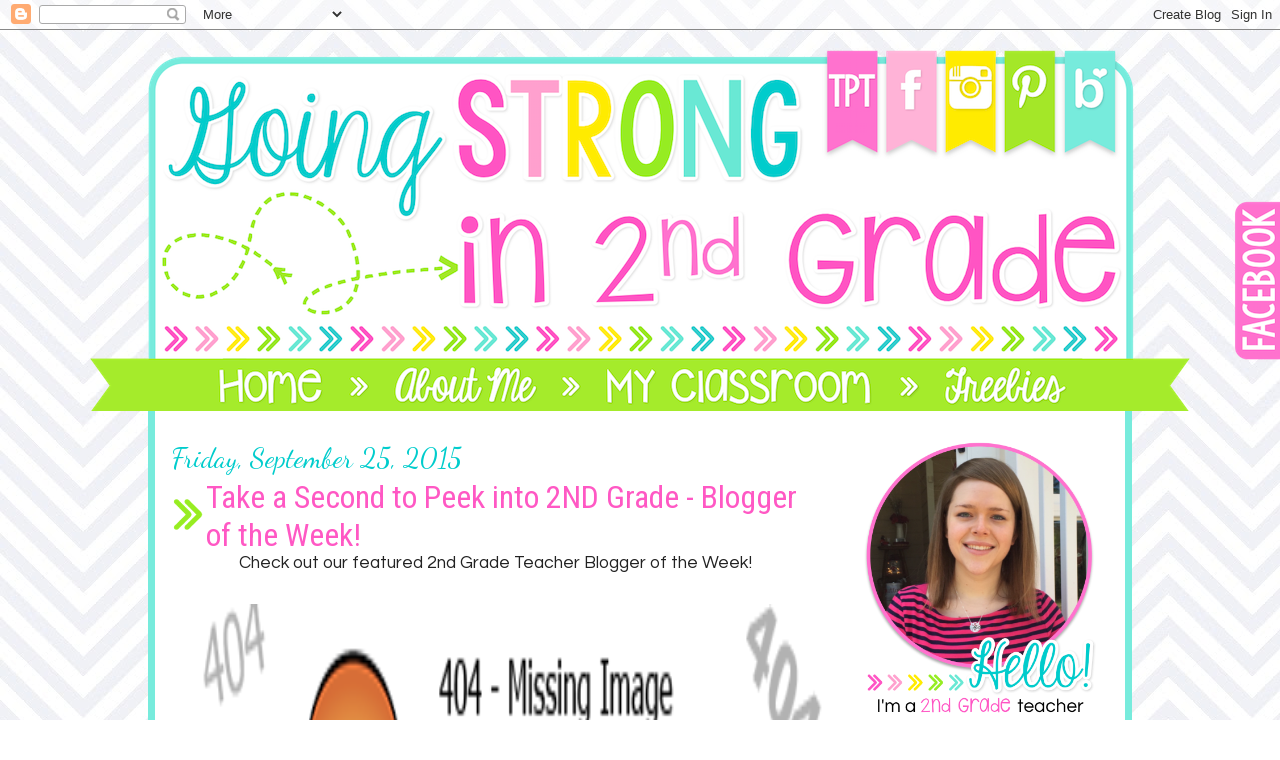

--- FILE ---
content_type: text/html; charset=UTF-8
request_url: https://www.goingstrongin2ndgrade.com/2015/09/take-second-to-peek-into-2nd-grade.html
body_size: 28333
content:
<!DOCTYPE html>
<html class='v2' dir='ltr' xmlns='http://www.w3.org/1999/xhtml' xmlns:b='http://www.google.com/2005/gml/b' xmlns:data='http://www.google.com/2005/gml/data' xmlns:expr='http://www.google.com/2005/gml/expr'>
<head>
<link href='https://www.blogger.com/static/v1/widgets/335934321-css_bundle_v2.css' rel='stylesheet' type='text/css'/>
<meta content='0e45b47a5aa02985c5b07611f52d908a' name='p:domain_verify'/>
<link href="//fonts.googleapis.com/css?family=Quicksand" rel="stylesheet" type="text/css">
<link href="//fonts.googleapis.com/css?family=Roboto+Condensed:400,300" rel="stylesheet" type="text/css">
<link href="//fonts.googleapis.com/css?family=Questrial" rel="stylesheet" type="text/css">
<link href="//fonts.googleapis.com/css?family=Dancing+Script" rel="stylesheet" type="text/css">
<link href="//fonts.googleapis.com/css?family=Lato:300,400" rel="stylesheet" type="text/css">
<script src='https://ajax.googleapis.com/ajax/libs/jquery/1.6.1/jquery.min.js' type='text/javascript'></script>
<meta content='width=1100' name='viewport'/>
<meta content='text/html; charset=UTF-8' http-equiv='Content-Type'/>
<meta content='blogger' name='generator'/>
<link href='https://www.goingstrongin2ndgrade.com/favicon.ico' rel='icon' type='image/x-icon'/>
<link href='http://www.goingstrongin2ndgrade.com/2015/09/take-second-to-peek-into-2nd-grade.html' rel='canonical'/>
<link rel="alternate" type="application/atom+xml" title="Going Strong in 2nd Grade - Atom" href="https://www.goingstrongin2ndgrade.com/feeds/posts/default" />
<link rel="alternate" type="application/rss+xml" title="Going Strong in 2nd Grade - RSS" href="https://www.goingstrongin2ndgrade.com/feeds/posts/default?alt=rss" />
<link rel="service.post" type="application/atom+xml" title="Going Strong in 2nd Grade - Atom" href="https://www.blogger.com/feeds/6788833160651822026/posts/default" />

<link rel="alternate" type="application/atom+xml" title="Going Strong in 2nd Grade - Atom" href="https://www.goingstrongin2ndgrade.com/feeds/7176236786992177180/comments/default" />
<!--Can't find substitution for tag [blog.ieCssRetrofitLinks]-->
<link href='http://www.image-maps.com/m/private/56770/take-a-second.jpg' rel='image_src'/>
<meta content='http://www.goingstrongin2ndgrade.com/2015/09/take-second-to-peek-into-2nd-grade.html' property='og:url'/>
<meta content='Take a Second to Peek into 2ND Grade - Blogger of the Week!' property='og:title'/>
<meta content=' Check out our featured 2nd Grade Teacher Blogger of the Week!            Hey friends!  Today I&#39;m really excited to be joining Katie from Po...' property='og:description'/>
<meta content='https://lh3.googleusercontent.com/blogger_img_proxy/AEn0k_t8U2fomy-JdayPIs0Ep0sap12NpRxM5erC90mE0xQUdNNKNoIULp4QEAx4FXX4kwxEIQpJirnuvm5OuE7M8gjdI-mb5Fm-6fSauTbLMaB0YQ0GC2DC72-X1opMhH8=w1200-h630-p-k-no-nu' property='og:image'/>
<title>Going Strong in 2nd Grade: Take a Second to Peek into 2ND Grade - Blogger of the Week!</title>
<style type='text/css'>@font-face{font-family:'Mountains of Christmas';font-style:normal;font-weight:400;font-display:swap;src:url(//fonts.gstatic.com/s/mountainsofchristmas/v24/3y9w6a4zcCnn5X0FDyrKi2ZRUBIy8uxoUo7eDNGsMdFqNpY.woff2)format('woff2');unicode-range:U+0000-00FF,U+0131,U+0152-0153,U+02BB-02BC,U+02C6,U+02DA,U+02DC,U+0304,U+0308,U+0329,U+2000-206F,U+20AC,U+2122,U+2191,U+2193,U+2212,U+2215,U+FEFF,U+FFFD;}@font-face{font-family:'Open Sans';font-style:normal;font-weight:400;font-stretch:100%;font-display:swap;src:url(//fonts.gstatic.com/s/opensans/v44/memSYaGs126MiZpBA-UvWbX2vVnXBbObj2OVZyOOSr4dVJWUgsjZ0B4taVIUwaEQbjB_mQ.woff2)format('woff2');unicode-range:U+0460-052F,U+1C80-1C8A,U+20B4,U+2DE0-2DFF,U+A640-A69F,U+FE2E-FE2F;}@font-face{font-family:'Open Sans';font-style:normal;font-weight:400;font-stretch:100%;font-display:swap;src:url(//fonts.gstatic.com/s/opensans/v44/memSYaGs126MiZpBA-UvWbX2vVnXBbObj2OVZyOOSr4dVJWUgsjZ0B4kaVIUwaEQbjB_mQ.woff2)format('woff2');unicode-range:U+0301,U+0400-045F,U+0490-0491,U+04B0-04B1,U+2116;}@font-face{font-family:'Open Sans';font-style:normal;font-weight:400;font-stretch:100%;font-display:swap;src:url(//fonts.gstatic.com/s/opensans/v44/memSYaGs126MiZpBA-UvWbX2vVnXBbObj2OVZyOOSr4dVJWUgsjZ0B4saVIUwaEQbjB_mQ.woff2)format('woff2');unicode-range:U+1F00-1FFF;}@font-face{font-family:'Open Sans';font-style:normal;font-weight:400;font-stretch:100%;font-display:swap;src:url(//fonts.gstatic.com/s/opensans/v44/memSYaGs126MiZpBA-UvWbX2vVnXBbObj2OVZyOOSr4dVJWUgsjZ0B4jaVIUwaEQbjB_mQ.woff2)format('woff2');unicode-range:U+0370-0377,U+037A-037F,U+0384-038A,U+038C,U+038E-03A1,U+03A3-03FF;}@font-face{font-family:'Open Sans';font-style:normal;font-weight:400;font-stretch:100%;font-display:swap;src:url(//fonts.gstatic.com/s/opensans/v44/memSYaGs126MiZpBA-UvWbX2vVnXBbObj2OVZyOOSr4dVJWUgsjZ0B4iaVIUwaEQbjB_mQ.woff2)format('woff2');unicode-range:U+0307-0308,U+0590-05FF,U+200C-2010,U+20AA,U+25CC,U+FB1D-FB4F;}@font-face{font-family:'Open Sans';font-style:normal;font-weight:400;font-stretch:100%;font-display:swap;src:url(//fonts.gstatic.com/s/opensans/v44/memSYaGs126MiZpBA-UvWbX2vVnXBbObj2OVZyOOSr4dVJWUgsjZ0B5caVIUwaEQbjB_mQ.woff2)format('woff2');unicode-range:U+0302-0303,U+0305,U+0307-0308,U+0310,U+0312,U+0315,U+031A,U+0326-0327,U+032C,U+032F-0330,U+0332-0333,U+0338,U+033A,U+0346,U+034D,U+0391-03A1,U+03A3-03A9,U+03B1-03C9,U+03D1,U+03D5-03D6,U+03F0-03F1,U+03F4-03F5,U+2016-2017,U+2034-2038,U+203C,U+2040,U+2043,U+2047,U+2050,U+2057,U+205F,U+2070-2071,U+2074-208E,U+2090-209C,U+20D0-20DC,U+20E1,U+20E5-20EF,U+2100-2112,U+2114-2115,U+2117-2121,U+2123-214F,U+2190,U+2192,U+2194-21AE,U+21B0-21E5,U+21F1-21F2,U+21F4-2211,U+2213-2214,U+2216-22FF,U+2308-230B,U+2310,U+2319,U+231C-2321,U+2336-237A,U+237C,U+2395,U+239B-23B7,U+23D0,U+23DC-23E1,U+2474-2475,U+25AF,U+25B3,U+25B7,U+25BD,U+25C1,U+25CA,U+25CC,U+25FB,U+266D-266F,U+27C0-27FF,U+2900-2AFF,U+2B0E-2B11,U+2B30-2B4C,U+2BFE,U+3030,U+FF5B,U+FF5D,U+1D400-1D7FF,U+1EE00-1EEFF;}@font-face{font-family:'Open Sans';font-style:normal;font-weight:400;font-stretch:100%;font-display:swap;src:url(//fonts.gstatic.com/s/opensans/v44/memSYaGs126MiZpBA-UvWbX2vVnXBbObj2OVZyOOSr4dVJWUgsjZ0B5OaVIUwaEQbjB_mQ.woff2)format('woff2');unicode-range:U+0001-000C,U+000E-001F,U+007F-009F,U+20DD-20E0,U+20E2-20E4,U+2150-218F,U+2190,U+2192,U+2194-2199,U+21AF,U+21E6-21F0,U+21F3,U+2218-2219,U+2299,U+22C4-22C6,U+2300-243F,U+2440-244A,U+2460-24FF,U+25A0-27BF,U+2800-28FF,U+2921-2922,U+2981,U+29BF,U+29EB,U+2B00-2BFF,U+4DC0-4DFF,U+FFF9-FFFB,U+10140-1018E,U+10190-1019C,U+101A0,U+101D0-101FD,U+102E0-102FB,U+10E60-10E7E,U+1D2C0-1D2D3,U+1D2E0-1D37F,U+1F000-1F0FF,U+1F100-1F1AD,U+1F1E6-1F1FF,U+1F30D-1F30F,U+1F315,U+1F31C,U+1F31E,U+1F320-1F32C,U+1F336,U+1F378,U+1F37D,U+1F382,U+1F393-1F39F,U+1F3A7-1F3A8,U+1F3AC-1F3AF,U+1F3C2,U+1F3C4-1F3C6,U+1F3CA-1F3CE,U+1F3D4-1F3E0,U+1F3ED,U+1F3F1-1F3F3,U+1F3F5-1F3F7,U+1F408,U+1F415,U+1F41F,U+1F426,U+1F43F,U+1F441-1F442,U+1F444,U+1F446-1F449,U+1F44C-1F44E,U+1F453,U+1F46A,U+1F47D,U+1F4A3,U+1F4B0,U+1F4B3,U+1F4B9,U+1F4BB,U+1F4BF,U+1F4C8-1F4CB,U+1F4D6,U+1F4DA,U+1F4DF,U+1F4E3-1F4E6,U+1F4EA-1F4ED,U+1F4F7,U+1F4F9-1F4FB,U+1F4FD-1F4FE,U+1F503,U+1F507-1F50B,U+1F50D,U+1F512-1F513,U+1F53E-1F54A,U+1F54F-1F5FA,U+1F610,U+1F650-1F67F,U+1F687,U+1F68D,U+1F691,U+1F694,U+1F698,U+1F6AD,U+1F6B2,U+1F6B9-1F6BA,U+1F6BC,U+1F6C6-1F6CF,U+1F6D3-1F6D7,U+1F6E0-1F6EA,U+1F6F0-1F6F3,U+1F6F7-1F6FC,U+1F700-1F7FF,U+1F800-1F80B,U+1F810-1F847,U+1F850-1F859,U+1F860-1F887,U+1F890-1F8AD,U+1F8B0-1F8BB,U+1F8C0-1F8C1,U+1F900-1F90B,U+1F93B,U+1F946,U+1F984,U+1F996,U+1F9E9,U+1FA00-1FA6F,U+1FA70-1FA7C,U+1FA80-1FA89,U+1FA8F-1FAC6,U+1FACE-1FADC,U+1FADF-1FAE9,U+1FAF0-1FAF8,U+1FB00-1FBFF;}@font-face{font-family:'Open Sans';font-style:normal;font-weight:400;font-stretch:100%;font-display:swap;src:url(//fonts.gstatic.com/s/opensans/v44/memSYaGs126MiZpBA-UvWbX2vVnXBbObj2OVZyOOSr4dVJWUgsjZ0B4vaVIUwaEQbjB_mQ.woff2)format('woff2');unicode-range:U+0102-0103,U+0110-0111,U+0128-0129,U+0168-0169,U+01A0-01A1,U+01AF-01B0,U+0300-0301,U+0303-0304,U+0308-0309,U+0323,U+0329,U+1EA0-1EF9,U+20AB;}@font-face{font-family:'Open Sans';font-style:normal;font-weight:400;font-stretch:100%;font-display:swap;src:url(//fonts.gstatic.com/s/opensans/v44/memSYaGs126MiZpBA-UvWbX2vVnXBbObj2OVZyOOSr4dVJWUgsjZ0B4uaVIUwaEQbjB_mQ.woff2)format('woff2');unicode-range:U+0100-02BA,U+02BD-02C5,U+02C7-02CC,U+02CE-02D7,U+02DD-02FF,U+0304,U+0308,U+0329,U+1D00-1DBF,U+1E00-1E9F,U+1EF2-1EFF,U+2020,U+20A0-20AB,U+20AD-20C0,U+2113,U+2C60-2C7F,U+A720-A7FF;}@font-face{font-family:'Open Sans';font-style:normal;font-weight:400;font-stretch:100%;font-display:swap;src:url(//fonts.gstatic.com/s/opensans/v44/memSYaGs126MiZpBA-UvWbX2vVnXBbObj2OVZyOOSr4dVJWUgsjZ0B4gaVIUwaEQbjA.woff2)format('woff2');unicode-range:U+0000-00FF,U+0131,U+0152-0153,U+02BB-02BC,U+02C6,U+02DA,U+02DC,U+0304,U+0308,U+0329,U+2000-206F,U+20AC,U+2122,U+2191,U+2193,U+2212,U+2215,U+FEFF,U+FFFD;}</style>
<style id='page-skin-1' type='text/css'><!--
/*
-----------------------------------------------
Blogger Template Style
Name:     Simple
Designer: Josh Peterson
URL:      www.noaesthetic.com
----------------------------------------------- */
/* Variable definitions
====================
<Variable name="keycolor" description="Main Color" type="color" default="#66bbdd"/>
<Group description="Page Text" selector="body">
<Variable name="body.font" description="Font" type="font"
default="normal normal 12px Arial, Tahoma, Helvetica, FreeSans, sans-serif"/>
<Variable name="body.text.color" description="Text Color" type="color" default="#222222"/>
</Group>
<Group description="Backgrounds" selector=".body-fauxcolumns-outer">
<Variable name="body.background.color" description="Outer Background" type="color" default="#66bbdd"/>
<Variable name="content.background.color" description="Main Background" type="color" default="#ffffff"/>
<Variable name="header.background.color" description="Header Background" type="color" default="transparent"/>
</Group>
<Group description="Links" selector=".main-outer">
<Variable name="link.color" description="Link Color" type="color" default="#2288bb"/>
<Variable name="link.visited.color" description="Visited Color" type="color" default="#888888"/>
<Variable name="link.hover.color" description="Hover Color" type="color" default="#33aaff"/>
</Group>
<Group description="Blog Title" selector=".header h1">
<Variable name="header.font" description="Font" type="font"
default="normal normal 60px Arial, Tahoma, Helvetica, FreeSans, sans-serif"/>
<Variable name="header.text.color" description="Title Color" type="color" default="#3399bb" />
</Group>
<Group description="Blog Description" selector=".header .description">
<Variable name="description.text.color" description="Description Color" type="color"
default="#777777" />
</Group>
<Group description="Tabs Text" selector=".tabs-inner .widget li a">
<Variable name="tabs.font" description="Font" type="font"
default="normal normal 14px Arial, Tahoma, Helvetica, FreeSans, sans-serif"/>
<Variable name="tabs.text.color" description="Text Color" type="color" default="#999999"/>
<Variable name="tabs.selected.text.color" description="Selected Color" type="color" default="#000000"/>
</Group>
<Group description="Tabs Background" selector=".tabs-outer .PageList">
<Variable name="tabs.background.color" description="Background Color" type="color" default="#f5f5f5"/>
<Variable name="tabs.selected.background.color" description="Selected Color" type="color" default="#eeeeee"/>
</Group>
<Group description="Post Title" selector="h3.post-title, .comments h4">
<Variable name="post.title.font" description="Font" type="font"
default="normal normal 22px Arial, Tahoma, Helvetica, FreeSans, sans-serif"/>
</Group>
<Group description="Date Header" selector=".date-header">
<Variable name="date.header.color" description="Text Color" type="color"
default="#222222"/>
<Variable name="date.header.background.color" description="Background Color" type="color"
default="transparent"/>
</Group>
<Group description="Post Footer" selector=".post-footer">
<Variable name="post.footer.text.color" description="Text Color" type="color" default="#666666"/>
<Variable name="post.footer.background.color" description="Background Color" type="color"
default="#f9f9f9"/>
<Variable name="post.footer.border.color" description="Shadow Color" type="color" default="#eeeeee"/>
</Group>
<Group description="Gadgets" selector="h2">
<Variable name="widget.title.font" description="Title Font" type="font"
default="normal bold 11px Arial, Tahoma, Helvetica, FreeSans, sans-serif"/>
<Variable name="widget.title.text.color" description="Title Color" type="color" default="#000000"/>
<Variable name="widget.alternate.text.color" description="Alternate Color" type="color" default="#999999"/>
</Group>
<Group description="Images" selector=".main-inner">
<Variable name="image.background.color" description="Background Color" type="color" default="#ffffff"/>
<Variable name="image.border.color" description="Border Color" type="color" default="#eeeeee"/>
<Variable name="image.text.color" description="Caption Text Color" type="color" default="#222222"/>
</Group>
<Group description="Accents" selector=".content-inner">
<Variable name="body.rule.color" description="Separator Line Color" type="color" default="#eeeeee"/>
<Variable name="tabs.border.color" description="Tabs Border Color" type="color" default="transparent"/>
</Group>
<Variable name="body.background" description="Body Background" type="background"
color="#ffffff" default="$(color) none repeat scroll top left"/>
<Variable name="body.background.override" description="Body Background Override" type="string" default=""/>
<Variable name="body.background.gradient.cap" description="Body Gradient Cap" type="url"
default="url(//www.blogblog.com/1kt/simple/gradients_light.png)"/>
<Variable name="body.background.gradient.tile" description="Body Gradient Tile" type="url"
default="url(//www.blogblog.com/1kt/simple/body_gradient_tile_light.png)"/>
<Variable name="content.background.color.selector" description="Content Background Color Selector" type="string" default=".content-inner"/>
<Variable name="content.padding" description="Content Padding" type="length" default="10px"/>
<Variable name="content.padding.horizontal" description="Content Horizontal Padding" type="length" default="10px"/>
<Variable name="content.shadow.spread" description="Content Shadow Spread" type="length" default="40px"/>
<Variable name="content.shadow.spread.webkit" description="Content Shadow Spread (WebKit)" type="length" default="5px"/>
<Variable name="content.shadow.spread.ie" description="Content Shadow Spread (IE)" type="length" default="10px"/>
<Variable name="main.border.width" description="Main Border Width" type="length" default="0"/>
<Variable name="header.background.gradient" description="Header Gradient" type="url" default="none"/>
<Variable name="header.shadow.offset.left" description="Header Shadow Offset Left" type="length" default="-1px"/>
<Variable name="header.shadow.offset.top" description="Header Shadow Offset Top" type="length" default="-1px"/>
<Variable name="header.shadow.spread" description="Header Shadow Spread" type="length" default="1px"/>
<Variable name="header.padding" description="Header Padding" type="length" default="30px"/>
<Variable name="header.border.size" description="Header Border Size" type="length" default="1px"/>
<Variable name="header.bottom.border.size" description="Header Bottom Border Size" type="length" default="1px"/>
<Variable name="header.border.horizontalsize" description="Header Horizontal Border Size" type="length" default="0"/>
<Variable name="description.text.size" description="Description Text Size" type="string" default="140%"/>
<Variable name="tabs.margin.top" description="Tabs Margin Top" type="length" default="0" />
<Variable name="tabs.margin.side" description="Tabs Side Margin" type="length" default="30px" />
<Variable name="tabs.background.gradient" description="Tabs Background Gradient" type="url"
default="url(//www.blogblog.com/1kt/simple/gradients_light.png)"/>
<Variable name="tabs.border.width" description="Tabs Border Width" type="length" default="1px"/>
<Variable name="tabs.bevel.border.width" description="Tabs Bevel Border Width" type="length" default="1px"/>
<Variable name="date.header.padding" description="Date Header Padding" type="string" default="inherit"/>
<Variable name="date.header.letterspacing" description="Date Header Letter Spacing" type="string" default="inherit"/>
<Variable name="date.header.margin" description="Date Header Margin" type="string" default="inherit"/>
<Variable name="post.margin.bottom" description="Post Bottom Margin" type="length" default="25px"/>
<Variable name="image.border.small.size" description="Image Border Small Size" type="length" default="2px"/>
<Variable name="image.border.large.size" description="Image Border Large Size" type="length" default="5px"/>
<Variable name="page.width.selector" description="Page Width Selector" type="string" default=".region-inner"/>
<Variable name="page.width" description="Page Width" type="string" default="auto"/>
<Variable name="main.section.margin" description="Main Section Margin" type="length" default="15px"/>
<Variable name="main.padding" description="Main Padding" type="length" default="15px"/>
<Variable name="main.padding.top" description="Main Padding Top" type="length" default="30px"/>
<Variable name="main.padding.bottom" description="Main Padding Bottom" type="length" default="30px"/>
<Variable name="paging.background"
color="#ffffff"
description="Background of blog paging area" type="background"
default="transparent none no-repeat scroll top center"/>
<Variable name="footer.bevel" description="Bevel border length of footer" type="length" default="0"/>
<Variable name="mobile.background.overlay" description="Mobile Background Overlay" type="string"
default="transparent none repeat scroll top left"/>
<Variable name="mobile.background.size" description="Mobile Background Size" type="string" default="auto"/>
<Variable name="mobile.button.color" description="Mobile Button Color" type="color" default="#ffffff" />
<Variable name="startSide" description="Side where text starts in blog language" type="automatic" default="left"/>
<Variable name="endSide" description="Side where text ends in blog language" type="automatic" default="right"/>
*/
/* Content
----------------------------------------------- */
body {
font: normal normal 16px Open Sans;
font-family: 'Questrial', sans-serif;
color: #222222;
background: #ffffff url(//3.bp.blogspot.com/-oFR1nAGf_rQ/VRTmCDnkC-I/AAAAAAAAFuw/IybHi-ccP4k/s0/WhiteChevrons_N6.jpg) repeat scroll top left;
padding: 0px;
}
html body .region-inner {
min-width: 0;
max-width: 100%;
width: auto;
}
a:link {
text-decoration:none;
color: #ff58c3;
}
a:visited {
text-decoration:none;
color: #ff58c3;
}
a:hover {
text-decoration:underline;
color: #00cccc;
}
.body-fauxcolumn-outer .fauxcolumn-inner {
background: transparent none repeat scroll top left;
_background-image: none;
}
.body-fauxcolumn-outer .cap-top {
position: absolute;
z-index: 1;
height: 400px;
width: 100%;
background: #ffffff url(//3.bp.blogspot.com/-oFR1nAGf_rQ/VRTmCDnkC-I/AAAAAAAAFuw/IybHi-ccP4k/s0/WhiteChevrons_N6.jpg) repeat scroll top left;
}
.body-fauxcolumn-outer .cap-top .cap-left {
width: 100%;
background: transparent none repeat-x scroll top left;
_background-image: none;
}
.content-outer {
-moz-box-shadow: 0 0 0 rgba(0, 0, 0, 0);
-webkit-box-shadow: 0 0 0 rgba(0, 0, 0, 0);
-goog-ms-box-shadow: 0 0 0 #ffffff;
box-shadow: 0 0 0 rgba(0, 0, 0, 0);
margin-bottom: 1px;
}
.content-inner { padding: 10px 0px; }
.content-inner {
background: transparent;
}
/* Header
----------------------------------------------- */
.header-outer {
background: transparent none repeat-x scroll 0 -400px;
_background-image: none;
}
.Header h1 {
font: normal normal 40px 'Trebuchet MS',Trebuchet,Verdana,sans-serif;
color: #000000;
text-shadow: 0 0 0 rgba(0, 0, 0, .2);
}
.Header h1 a {
color: #000000;
}
.Header .description {
font-size: 18px;
color: #000000;
}
.header-inner .Header .titlewrapper {
padding: 22px 0;
}
.header-inner .Header .descriptionwrapper {
padding: 0 0;
}
/* Tabs
----------------------------------------------- */
.tabs-inner .section:first-child {
border-top: 0 solid #dddddd;
}
.tabs-inner .section:first-child ul {
margin-top: -1px;
border-top: 1px solid #dddddd;
border-left: 1px solid #dddddd;
border-right: 1px solid #dddddd;
}
.tabs-inner .widget ul {
background: transparent none repeat-x scroll 0 -800px;
_background-image: none;
border-bottom: 1px solid #dddddd;
margin-top: 0;
margin-left: -30px;
margin-right: -30px;
}
.tabs-inner .widget li a {
display: inline-block;
padding: .6em 1em;
font: normal normal 16px Open Sans;
color: #000000;
border-left: 1px solid #ffffff;
border-right: 1px solid #dddddd;
}
.tabs-inner .widget li:first-child a {
border-left: none;
}
.tabs-inner .widget li.selected a, .tabs-inner .widget li a:hover {
color: #000000;
background-color: #eeeeee;
text-decoration: none;
}
/* Sidebar Content
----------------------------------------------- */
.sidebar h2 {
font-size:260%;
text-transform: uppercase;
text-align:center !important;
background: url(https://blogger.googleusercontent.com/img/b/R29vZ2xl/AVvXsEimeBNinomaaD3kfXi3ahW7pfD9fJXeILzYVgXRpRtKFS8HyNqpjdZRYhH7wANHyr6nzJWyFBGuPvwlLvzXdxxQvLrtgyfTdb0ZQm0jZtuzYTWhMnq5jqeRUUI7usZLnGaBf9Z5hTxes_E_/s260/sidebar+divider.png);
background-repeat: no-repeat;
background-position: bottom center;
line-height: 1.0;
padding-bottom: 20px;
margin-bottom: 0px;
}
/* Columns
----------------------------------------------- */
.main-outer {
border-top: 0 solid transparent;
border-left: 7px solid #77ebdc;border-right: 7px solid #77ebdc;border-top: 0px solid #77ebdc;border-bottom: 7px solid #77ebdc;
}
.fauxcolumn-left-outer .fauxcolumn-inner {
border-right: 1px solid transparent;
}
.fauxcolumn-right-outer .fauxcolumn-inner {
border-left: 1px solid transparent;
}
/* Headings
----------------------------------------------- */
h2 {
margin: 0 0 1em 0;
font: normal normal 11px Open Sans;
font-family: 'Dancing Script', cursive;
font-size:175%;
color: #00cccc;
}
/* Widgets
----------------------------------------------- */
.widget .zippy {
color: #00cccc;
text-shadow: 2px 2px 1px rgba(0, 0, 0, .1);
}
.widget .popular-posts ul {
list-style: none;
}
/* Posts
----------------------------------------------- */
.date-header span {
background-color: transparent;
color: #00cccc;
padding-left: 0px;
letter-spacing: 0em;
margin: inherit;
}
.main-inner {
background-color:#ffffff;
padding: 30px 0px;
font-family: 'Questrial', sans-serif;
}
.main-inner .column-center-inner {
padding: 0 0;
}
.main-inner .column-center-inner .section {
margin: 0 1em;
}
.post {
font-family: 'Questrial', sans-serif;
margin: 0 0 45px 0;
background:url('https://blogger.googleusercontent.com/img/b/R29vZ2xl/AVvXsEiCZuzDXQYUnptaYBDi2hzHYB_lMA3ca4s8nJQ8KN4Gclwq_kbmzkPbC6TJOPTNqA7PpU7Jt0UUrhJ5Pe7GcBXsaSuGr9x3cjtXdHWJCqkH3b-5bL27rD4IumltOebysr4Q2pZxQHB__vla/s800/separator.png');
background-repeat: no-repeat;
background-position: bottom center;
padding-bottom: 40px;
margin:  10px 0px  10px 0px;
}
h3.post-title, .comments h4 {
font: normal normal 22px Mountains of Christmas;
font-family: 'Roboto Condensed', sans-serif;
font-weight: 400;
font-size:200%;
color:#ff58c4;
left transparent;
background: url('https://blogger.googleusercontent.com/img/b/R29vZ2xl/AVvXsEj2sqBti8e-J2xvYkrjjlCjTyFCldht_qx7_1l7M2uglwcDHkWLVZhlw91dvD6ErNZGV9rS911Z_hSdCNwAwsD4jRQaSbAMasKCkdHdZaAIo5yu0asZww4FbibRjV3FZNNhcKaep2FtECTm/s40/post+title+icon.png')
no-repeat left transparent;
padding-left: 35px;
margin-top: -25px !important;
margin-bottom: -25px !important;
}
.comments h4 {
margin-top: 15px !important;
margin-bottom: -10px !important;
}
.post-body {
font-size: 110%;
line-height: 1.4;
position: relative;
}
.post-body img, .post-body .tr-caption-container, .Profile img, .Image img,
.BlogList .item-thumbnail img {
padding: 2px;
background: #ffffff;
border: 0px solid transparent;
-moz-box-shadow: 0 0 0 rgba(0, 0, 0, 0);
-webkit-box-shadow: 0 0 0 rgba(0, 0, 0, 0);
box-shadow: 0 0 0 rgba(0, 0, 0, 0);
-moz-border-radius: 0;
-webkit-border-radius: 0;
border-radius: 0;
}
.post-body img, .post-body .tr-caption-container {
padding: 5px;
}
.post-body .tr-caption-container {
color: #666666;
}
.post-body .tr-caption-container img {
padding: 0;
background: transparent;
border: none;
-moz-box-shadow: 0 0 0 rgba(0, 0, 0, 0);
-webkit-box-shadow: 0 0 0 rgba(0, 0, 0, 0);
box-shadow: 0 0 0 rgba(0, 0, 0, 0);
}
.post-header {
margin: 0 0 1.5em;
line-height: 1.6;
font-size: 90%;
}
.post-footer {
margin: 20px -2px 0;
padding: 5px 10px;
color: #222222;
background-color: transparent;
border-bottom: 1px solid transparent;
line-height: 1.6;
font-size: 80%;
}
#comments .comment-author {
padding-top: 1.5em;
border-top: 1px solid transparent;
background-position: 0 1.5em;
}
#comments .comment-author:first-child {
padding-top: 0;
border-top: none;
}
.avatar-image-container {
margin: .2em 0 0;
}
#comments .avatar-image-container img {
border: 1px solid #eeeeee;
}
/* Comments
----------------------------------------------- */
.comments .comments-content .icon.blog-author {
background-repeat: no-repeat;
background-image: url([data-uri]);
}
.comments .comments-content .loadmore a {
border-top: 1px solid #00cccc;
border-bottom: 1px solid #00cccc;
}
.comments .comment-thread.inline-thread {
background-color: transparent;
}
.comments .continue {
border-top: 2px solid #00cccc;
}
/* Accents
---------------------------------------------- */
.section-columns td.columns-cell {
border-left: 1px solid transparent;
}
.blog-pager {
background: transparent url(//www.blogblog.com/1kt/simple/paging_dot.png) repeat-x scroll top center;
}
.blog-pager-older-link, .home-link,
.blog-pager-newer-link {
background-color: #ffffff;
padding: 5px;
}
.footer-outer {
border-top: 1px dashed #bbbbbb;
}
/* Mobile
----------------------------------------------- */
body.mobile  {
background-size: auto;
}
.mobile .body-fauxcolumn-outer {
background: transparent none repeat scroll top left;
}
.mobile .body-fauxcolumn-outer .cap-top {
background-size: 100% auto;
}
.mobile .content-outer {
-webkit-box-shadow: 0 0 0px rgba(0, 0, 0, 0);
box-shadow: 0 0 0px rgba(0, 0, 0, 0);
}
body.mobile .AdSense {
margin: 0 -0;
}
.mobile .tabs-inner .widget ul {
margin-left: 0;
margin-right: 0;
}
.mobile .post {
margin: 0;
}
.mobile .main-inner .column-center-inner .section {
margin: 0;
}
.mobile .date-header span {
padding: 0.1em 10px;
margin: 0 -10px;
}
.mobile h3.post-title {
margin: 0;
}
.mobile .blog-pager {
background: transparent none no-repeat scroll top center;
}
.mobile .footer-outer {
border-top: none;
}
.mobile .main-inner, .mobile .footer-inner {
background-color: #ffffff;
}
.mobile-index-contents {
color: #222222;
}
.mobile-link-button {
background-color: #ff58c3;
}
.mobile-link-button a:link, .mobile-link-button a:visited {
color: #00d1e1;
}
.mobile .tabs-inner .section:first-child {
border-top: none;
}
.mobile .tabs-inner .PageList .widget-content {
background-color: #eeeeee;
color: #000000;
border-top: 1px solid #dddddd;
border-bottom: 1px solid #dddddd;
}
.mobile .tabs-inner .PageList .widget-content .pagelist-arrow {
border-left: 1px solid #dddddd;
}
.tabs-inner { padding: 0px; } .section { margin: 0px; } .header-inner .widget {margin: 0px; }
.main-outer {
margin-top: -6px !important;
}.main-outer {
margin-top: -6px !important;
.tabs-inner { padding: 0px; } .section { margin: 0px; } .header-inner .widget {margin: 0px; }

--></style>
<style id='template-skin-1' type='text/css'><!--
body {
min-width: 1200px;
}
.content-outer, .content-fauxcolumn-outer, .region-inner {
min-width: 1200px;
max-width: 1200px;
_width: 1200px;
}
.main-inner .columns {
padding-left: 0px;
padding-right: 290px;
}
.main-inner .fauxcolumn-center-outer {
left: 0px;
right: 290px;
/* IE6 does not respect left and right together */
_width: expression(this.parentNode.offsetWidth -
parseInt("0px") -
parseInt("290px") + 'px');
}
.main-inner .fauxcolumn-left-outer {
width: 0px;
}
.main-inner .fauxcolumn-right-outer {
width: 290px;
}
.main-inner .column-left-outer {
width: 0px;
right: 100%;
margin-left: -0px;
}
.main-inner .column-right-outer {
width: 290px;
margin-right: -290px;
}
#layout {
min-width: 0;
}
#layout .content-outer {
min-width: 0;
width: 800px;
}
#layout .region-inner {
min-width: 0;
width: auto;
}
.main-outer { max-width: 970px;  margin: 0 auto; }
--></style>
<link href='https://www.blogger.com/dyn-css/authorization.css?targetBlogID=6788833160651822026&amp;zx=07dfcc3d-6842-4a43-917f-8070f1e8315b' media='none' onload='if(media!=&#39;all&#39;)media=&#39;all&#39;' rel='stylesheet'/><noscript><link href='https://www.blogger.com/dyn-css/authorization.css?targetBlogID=6788833160651822026&amp;zx=07dfcc3d-6842-4a43-917f-8070f1e8315b' rel='stylesheet'/></noscript>
<meta name='google-adsense-platform-account' content='ca-host-pub-1556223355139109'/>
<meta name='google-adsense-platform-domain' content='blogspot.com'/>

</head>
<body class='loading'>
<div class='navbar section' id='navbar'><div class='widget Navbar' data-version='1' id='Navbar1'><script type="text/javascript">
    function setAttributeOnload(object, attribute, val) {
      if(window.addEventListener) {
        window.addEventListener('load',
          function(){ object[attribute] = val; }, false);
      } else {
        window.attachEvent('onload', function(){ object[attribute] = val; });
      }
    }
  </script>
<div id="navbar-iframe-container"></div>
<script type="text/javascript" src="https://apis.google.com/js/platform.js"></script>
<script type="text/javascript">
      gapi.load("gapi.iframes:gapi.iframes.style.bubble", function() {
        if (gapi.iframes && gapi.iframes.getContext) {
          gapi.iframes.getContext().openChild({
              url: 'https://www.blogger.com/navbar/6788833160651822026?po\x3d7176236786992177180\x26origin\x3dhttps://www.goingstrongin2ndgrade.com',
              where: document.getElementById("navbar-iframe-container"),
              id: "navbar-iframe"
          });
        }
      });
    </script><script type="text/javascript">
(function() {
var script = document.createElement('script');
script.type = 'text/javascript';
script.src = '//pagead2.googlesyndication.com/pagead/js/google_top_exp.js';
var head = document.getElementsByTagName('head')[0];
if (head) {
head.appendChild(script);
}})();
</script>
</div></div>
<div class='body-fauxcolumns'>
<div class='fauxcolumn-outer body-fauxcolumn-outer'>
<div class='cap-top'>
<div class='cap-left'></div>
<div class='cap-right'></div>
</div>
<div class='fauxborder-left'>
<div class='fauxborder-right'></div>
<div class='fauxcolumn-inner'>
</div>
</div>
<div class='cap-bottom'>
<div class='cap-left'></div>
<div class='cap-right'></div>
</div>
</div>
</div>
<div class='content'>
<div class='content-fauxcolumns'>
<div class='fauxcolumn-outer content-fauxcolumn-outer'>
<div class='cap-top'>
<div class='cap-left'></div>
<div class='cap-right'></div>
</div>
<div class='fauxborder-left'>
<div class='fauxborder-right'></div>
<div class='fauxcolumn-inner'>
</div>
</div>
<div class='cap-bottom'>
<div class='cap-left'></div>
<div class='cap-right'></div>
</div>
</div>
</div>
<div class='content-outer'>
<div class='content-cap-top cap-top'>
<div class='cap-left'></div>
<div class='cap-right'></div>
</div>
<div class='fauxborder-left content-fauxborder-left'>
<div class='fauxborder-right content-fauxborder-right'></div>
<div class='content-inner'>
<header>
<div class='header-outer'>
<div class='header-cap-top cap-top'>
<div class='cap-left'></div>
<div class='cap-right'></div>
</div>
<div class='fauxborder-left header-fauxborder-left'>
<div class='fauxborder-right header-fauxborder-right'></div>
<div class='region-inner header-inner'>
<div class='header section' id='header'><div class='widget HTML' data-version='1' id='HTML5'>
<div class='widget-content'>
<script src="//my.hellobar.com/3fade8551cbd617109d3a68d4303a9df1d34f5f3.js" type="text/javascript" charset="utf-8" async="async"></script>
</div>
<div class='clear'></div>
</div></div>
</div>
</div>
<div class='header-cap-bottom cap-bottom'>
<div class='cap-left'></div>
<div class='cap-right'></div>
</div>
</div>
</header>
<div class='tabs-outer'>
<div class='tabs-cap-top cap-top'>
<div class='cap-left'></div>
<div class='cap-right'></div>
</div>
<div class='fauxborder-left tabs-fauxborder-left'>
<div class='fauxborder-right tabs-fauxborder-right'></div>
<div class='region-inner tabs-inner'>
<div class='tabs section' id='crosscol'><div class='widget HTML' data-version='1' id='HTML1'>
<div class='widget-content'>
<center><img id="Image-Maps-Com-image-maps-2015-03-28-142258" src="https://blogger.googleusercontent.com/img/b/R29vZ2xl/AVvXsEi2wHtVepwJFhIlcfwc2fOX2xn-_NYJ2-Y_zxT50CB9qzLwzss4ToYQAOHbTuIAWWwxJTwKD4R0Thn9v9PcYYVi2HGMw9hhdYdudha6HqKs5KHmNyRqToCZFzoo4GAfxTM7n89OqoCnMWiG/s1600/header.png" border="0" width="1100" height="371" orgwidth="1100" orgheight="371" usemap="#image-maps-2015-03-28-142258" alt="" />
<map name="image-maps-2015-03-28-142258" id="ImageMapsCom-image-maps-2015-03-28-142258">
<area  alt="" title="" href="http://goingstrongin2ndgrade.blogspot.com" shape="rect" coords="53,11,732,315" style="outline:none;" target="_self"     />
<area  alt="" title="" href="http://goingstrongin2ndgrade.blogspot.com" shape="rect" coords="737,122,1047,314" style="outline:none;" target="_self"     />
<area  alt="" title="" href="http://goingstrongin2ndgrade.blogspot.com" shape="rect" coords="122,324,237,367" style="outline:none;" target="_self"     />
<area  alt="" title="" href="http://goingstrongin2ndgrade.blogspot.com/p/about-me.html" shape="rect" coords="301,322,447,365" style="outline:none;" target="_self"     />
<area  alt="" title="" href="http://goingstrongin2ndgrade.blogspot.com/p/my-classroom.html" shape="rect" coords="511,323,786,366" style="outline:none;" target="_self"     />
<area  alt="" title="" href="http://goingstrongin2ndgrade.blogspot.com/search/label/freebies" shape="rect" coords="850,323,976,366" style="outline:none;" target="_self"     />
<area  alt="" title="" href="https://www.teacherspayteachers.com/Store/Allyson-Sutton" shape="rect" coords="738,12,786,89" style="outline:none;" target="_self"     />
<area  alt="" title="" href="https://www.pinterest.com/suttonal/" shape="rect" coords="916,13,964,90" style="outline:none;" target="_self"     />
<area  alt="" title="" href="https://www.bloglovin.com/blogs/going-strong-in-2nd-grade-11673773" shape="rect" coords="975,12,1023,89" style="outline:none;" target="_self"     />
<area  alt="" title="" href="https://instagram.com/goingstrongin2ndgrade/" shape="rect" coords="857,12,905,89" style="outline:none;" target="_self"     />
<area  alt="" title="" href="https://www.facebook.com/GoingStrongin2ndGrade" shape="rect" coords="798,12,846,89" style="outline:none;" target="_self"     />
<area shape="rect" coords="1098,369,1100,371" alt="Image Map" style="outline:none;" title="Image Map" href="http://www.image-maps.com/index.php?aff=mapped_users_0" />
</map></center>
</div>
<div class='clear'></div>
</div></div>
<div class='tabs no-items section' id='crosscol-overflow'></div>
</div>
</div>
<div class='tabs-cap-bottom cap-bottom'>
<div class='cap-left'></div>
<div class='cap-right'></div>
</div>
</div>
<div class='main-outer'>
<div class='main-cap-top cap-top'>
<div class='cap-left'></div>
<div class='cap-right'></div>
</div>
<div class='fauxborder-left main-fauxborder-left'>
<div class='fauxborder-right main-fauxborder-right'></div>
<div class='region-inner main-inner'>
<div class='columns fauxcolumns'>
<div class='fauxcolumn-outer fauxcolumn-center-outer'>
<div class='cap-top'>
<div class='cap-left'></div>
<div class='cap-right'></div>
</div>
<div class='fauxborder-left'>
<div class='fauxborder-right'></div>
<div class='fauxcolumn-inner'>
</div>
</div>
<div class='cap-bottom'>
<div class='cap-left'></div>
<div class='cap-right'></div>
</div>
</div>
<div class='fauxcolumn-outer fauxcolumn-left-outer'>
<div class='cap-top'>
<div class='cap-left'></div>
<div class='cap-right'></div>
</div>
<div class='fauxborder-left'>
<div class='fauxborder-right'></div>
<div class='fauxcolumn-inner'>
</div>
</div>
<div class='cap-bottom'>
<div class='cap-left'></div>
<div class='cap-right'></div>
</div>
</div>
<div class='fauxcolumn-outer fauxcolumn-right-outer'>
<div class='cap-top'>
<div class='cap-left'></div>
<div class='cap-right'></div>
</div>
<div class='fauxborder-left'>
<div class='fauxborder-right'></div>
<div class='fauxcolumn-inner'>
</div>
</div>
<div class='cap-bottom'>
<div class='cap-left'></div>
<div class='cap-right'></div>
</div>
</div>
<!-- corrects IE6 width calculation -->
<div class='columns-inner'>
<div class='column-center-outer'>
<div class='column-center-inner'>
<div class='main section' id='main'><div class='widget Blog' data-version='1' id='Blog1'>
<div class='blog-posts hfeed'>
<!--Can't find substitution for tag [defaultAdStart]-->

          <div class="date-outer">
        
<h2 class='date-header'>
<span>
Friday, September 25, 2015
</span>
</h2>

          <div class="date-posts">
        
<div class='post-outer'>
<div class='post hentry' itemprop='blogPost' itemscope='itemscope' itemtype='http://schema.org/BlogPosting'>
<meta content='http://www.image-maps.com/m/private/56770/take-a-second.jpg' itemprop='image_url'/>
<meta content='6788833160651822026' itemprop='blogId'/>
<meta content='7176236786992177180' itemprop='postId'/>
<a name='7176236786992177180'></a>
<h3 class='post-title entry-title' itemprop='name'>
Take a Second to Peek into 2ND Grade - Blogger of the Week!
</h3>
<div class='post-header'>
<div class='post-header-line-1'></div>
</div>
<div class='post-body entry-content' id='post-body-7176236786992177180' itemprop='description articleBody'>
<div style="text-align: center;">
Check out our featured 2nd Grade Teacher Blogger of the Week!</div>
<br />
<img alt="" border="0" height="460" id="Image-Maps-Com-image-maps-2015-09-21-201419" orgheight="665" orgwidth="887" src="https://lh3.googleusercontent.com/blogger_img_proxy/AEn0k_t8U2fomy-JdayPIs0Ep0sap12NpRxM5erC90mE0xQUdNNKNoIULp4QEAx4FXX4kwxEIQpJirnuvm5OuE7M8gjdI-mb5Fm-6fSauTbLMaB0YQ0GC2DC72-X1opMhH8=s0-d" usemap="#image-maps-2015-09-21-201419" width="650"> <map id="ImageMapsCom-image-maps-2015-09-21-201419" name="image-maps-2015-09-21-201419"> <area alt="" coords="0,550,120,665" href="http://www.popintoprimary.com/" shape="rect" style="outline: none;" target="_self" title=""></area> &nbsp;<area alt="Image Map" coords="885,663,887,665" href="http://www.image-maps.com/index.php?aff=mapped_users_56770" shape="rect" style="outline: none;" title="Image Map"></area>&nbsp;</map><br />
<br />
Hey friends! &nbsp;Today I'm really excited to be joining Katie from <a href="http://www.popintoprimary.com/">Pop Into Primary</a>&nbsp;for her Take a Second to Peek into 2nd blog series. &nbsp;Each week there will be a new featured blogger that you won't want to miss. &nbsp;Each blogger will be sharing a little about themselves and will also be putting one of their products on sale for two days.<br />
<br />
I'm super excited because the first featured blogger is .... Stephanie from The Learning Chambers! &nbsp;Let's learn a little more about Stephanie and her featured product that is on sale in her TPT store!<br />
<br />
<img alt="" border="0" height="460" id="Image-Maps-Com-image-maps-2015-09-21-195920" orgheight="1127" orgwidth="1502" src="https://lh3.googleusercontent.com/blogger_img_proxy/AEn0k_uzAQVbl2DXL6f5AEyb_DEPQWYUEHiSZFHgDZs_ZtXDMfhCxGCO37nb-F024KgyV1D8ZBvm9-KvkX3-mE3FArAJgLmre7oZQY9soyWeQcip6X--x0QRE1MhgbUSDWlQrPUPZxx08yWQQna8Zzk=s0-d" usemap="#image-maps-2015-09-21-195920" width="650"> <map id="ImageMapsCom-image-maps-2015-09-21-195920" name="image-maps-2015-09-21-195920"> <area alt="" coords="427,938,572,1058" href="https://www.teacherspayteachers.com/Store/Stephanie-Chambers-139" shape="rect" style="outline: none;" target="_self" title=""></area> <area alt="" coords="632,939,777,1059" href="https://www.pinterest.com/ryanstephmason/" shape="rect" style="outline: none;" target="_self" title=""></area> <area alt="" coords="837,937,982,1057" href="https://instagram.com/thelearningchambers" shape="rect" style="outline: none;" target="_self" title=""></area> <area alt="" coords="1042,938,1187,1058" href="https://www.facebook.com/LearningChambers" shape="rect" style="outline: none;" target="_self" title=""></area> <area alt="" coords="1247,938,1392,1058" href="sdchamb@gmail.com" shape="rect" style="outline: none;" target="_self" title=""></area> <area alt="" coords="1127,643,1407,923" href="www.thelearningchambers.com" shape="rect" style="outline: none;" target="_self" title=""></area> <area alt="Image Map" coords="1500,1125,1502,1127" href="http://www.image-maps.com/index.php?aff=mapped_users_56770" shape="rect" style="outline: none;" title="Image Map"></area> </map><br />
<br />
I've also picked one of my favorite products and it will be on sale August 25th and 26th only. &nbsp;My reading response flap journals are so much fun and a great way to have your students respond to the books that they are reading independently. &nbsp;It's one of my students' favorite reading activities.<br />
<br />
<div class="separator" style="clear: both; text-align: center;">
<a href="https://www.teacherspayteachers.com/Product/Reading-Response-Flap-Journals-1482661"><img border="0" height="486" src="https://blogger.googleusercontent.com/img/b/R29vZ2xl/AVvXsEgx-3OUYykL2CtVogXFSU7BjFapAJkPNvH04fhS94JzcwavRldsgF_3VPsL7Sw6MxEsbsDZ_Dfn9bb7JYl5044cAt5ZSSPhnJtBpYDO6xtlnXjqBuNvbt2gCKcPgEgskUXbkvRY31hy7PrD/s640/reading+response+flap+journals.png" width="640" /></a></div>
<div style="text-align: center;">
<br /></div>
<div style="text-align: left;">
They are also differentiated because your students can use whatever book they are reading at the time. &nbsp;They also include two different styles of writing lines. &nbsp;You can click on the cover image to check them out in my store.</div>
<div style="text-align: center;">
<br /></div>
<div class="separator" style="clear: both; text-align: center;">
<a href="https://www.teacherspayteachers.com/Product/Reading-Response-Flap-Journals-1482661"><img border="0" height="320" src="https://blogger.googleusercontent.com/img/b/R29vZ2xl/AVvXsEj-0PeFVNIudCI1i_lIgPFTlq4Imdtnux8oC_qDVL1mxTpHuYD2eXRkh2JOsRsZ4GEqbeZ1S94mMCQUJU_eg3bpSV8wXSp_LY8rx-bUAtoyMKKVLUMiWnuRe7xuII0tLnmsJa5-FsYuhMLn/s320/cover+8x8.jpg" width="320" /></a></div>
<div style="text-align: center;">
<br /></div>
<div style="text-align: left;">
<div style="text-align: center;">
Thanks so much for reading all about me!</div>
</div>
<br />
<br />
<br />
<center>
<br />
<img border="0" src="https://blogger.googleusercontent.com/img/b/R29vZ2xl/AVvXsEjZ7CQhH42qrywmokAlgh7VY9qqPvru-OwTx7CA4YYQ4fc8N4sN4XR9qkXXBfn1As3c_GYNYigAD3QhIu6RdCuPuqEESjsNYX8Qxn2wlou-F4PYinW-mdodXWIVFyGKYmeOexhbv-yBz5Va/s1600/signature.png" width="200" /></center>
<div style='clear: both;'></div>
</div>
<div class='post-footer'>
<div class='post-footer-line post-footer-line-1'><span class='post-author vcard'>
Posted by
<span class='fn' itemprop='author' itemscope='itemscope' itemtype='http://schema.org/Person'>
<span itemprop='name'>Allyson</span>
</span>
</span>
<span class='post-timestamp'>
at
<meta content='http://www.goingstrongin2ndgrade.com/2015/09/take-second-to-peek-into-2nd-grade.html' itemprop='url'/>
<a class='timestamp-link' href='https://www.goingstrongin2ndgrade.com/2015/09/take-second-to-peek-into-2nd-grade.html' rel='bookmark' title='permanent link'><abbr class='published' itemprop='datePublished' title='2015-09-25T05:00:00-04:00'>5:00&#8239;AM</abbr></a>
</span>
<span class='post-comment-link'>
</span>
<span class='post-icons'>
<span class='item-control blog-admin pid-966409457'>
<a href='https://www.blogger.com/post-edit.g?blogID=6788833160651822026&postID=7176236786992177180&from=pencil' title='Edit Post'>
<img alt='' class='icon-action' height='18' src='https://resources.blogblog.com/img/icon18_edit_allbkg.gif' width='18'/>
</a>
</span>
</span>
<div class='post-share-buttons goog-inline-block'>
<a class='goog-inline-block share-button sb-email' href='https://www.blogger.com/share-post.g?blogID=6788833160651822026&postID=7176236786992177180&target=email' target='_blank' title='Email This'><span class='share-button-link-text'>Email This</span></a><a class='goog-inline-block share-button sb-blog' href='https://www.blogger.com/share-post.g?blogID=6788833160651822026&postID=7176236786992177180&target=blog' onclick='window.open(this.href, "_blank", "height=270,width=475"); return false;' target='_blank' title='BlogThis!'><span class='share-button-link-text'>BlogThis!</span></a><a class='goog-inline-block share-button sb-twitter' href='https://www.blogger.com/share-post.g?blogID=6788833160651822026&postID=7176236786992177180&target=twitter' target='_blank' title='Share to X'><span class='share-button-link-text'>Share to X</span></a><a class='goog-inline-block share-button sb-facebook' href='https://www.blogger.com/share-post.g?blogID=6788833160651822026&postID=7176236786992177180&target=facebook' onclick='window.open(this.href, "_blank", "height=430,width=640"); return false;' target='_blank' title='Share to Facebook'><span class='share-button-link-text'>Share to Facebook</span></a><a class='goog-inline-block share-button sb-pinterest' href='https://www.blogger.com/share-post.g?blogID=6788833160651822026&postID=7176236786992177180&target=pinterest' target='_blank' title='Share to Pinterest'><span class='share-button-link-text'>Share to Pinterest</span></a>
</div>
</div>
<div class='post-footer-line post-footer-line-2'><span class='post-labels'>
</span>
</div>
<div class='post-footer-line post-footer-line-3'><span class='post-location'>
</span>
</div>
</div>
</div>
<div class='comments' id='comments'>
<a name='comments'></a>
<h4>2 comments:</h4>
<div class='comments-content'>
<script async='async' src='' type='text/javascript'></script>
<script type='text/javascript'>
    (function() {
      var items = null;
      var msgs = null;
      var config = {};

// <![CDATA[
      var cursor = null;
      if (items && items.length > 0) {
        cursor = parseInt(items[items.length - 1].timestamp) + 1;
      }

      var bodyFromEntry = function(entry) {
        var text = (entry &&
                    ((entry.content && entry.content.$t) ||
                     (entry.summary && entry.summary.$t))) ||
            '';
        if (entry && entry.gd$extendedProperty) {
          for (var k in entry.gd$extendedProperty) {
            if (entry.gd$extendedProperty[k].name == 'blogger.contentRemoved') {
              return '<span class="deleted-comment">' + text + '</span>';
            }
          }
        }
        return text;
      }

      var parse = function(data) {
        cursor = null;
        var comments = [];
        if (data && data.feed && data.feed.entry) {
          for (var i = 0, entry; entry = data.feed.entry[i]; i++) {
            var comment = {};
            // comment ID, parsed out of the original id format
            var id = /blog-(\d+).post-(\d+)/.exec(entry.id.$t);
            comment.id = id ? id[2] : null;
            comment.body = bodyFromEntry(entry);
            comment.timestamp = Date.parse(entry.published.$t) + '';
            if (entry.author && entry.author.constructor === Array) {
              var auth = entry.author[0];
              if (auth) {
                comment.author = {
                  name: (auth.name ? auth.name.$t : undefined),
                  profileUrl: (auth.uri ? auth.uri.$t : undefined),
                  avatarUrl: (auth.gd$image ? auth.gd$image.src : undefined)
                };
              }
            }
            if (entry.link) {
              if (entry.link[2]) {
                comment.link = comment.permalink = entry.link[2].href;
              }
              if (entry.link[3]) {
                var pid = /.*comments\/default\/(\d+)\?.*/.exec(entry.link[3].href);
                if (pid && pid[1]) {
                  comment.parentId = pid[1];
                }
              }
            }
            comment.deleteclass = 'item-control blog-admin';
            if (entry.gd$extendedProperty) {
              for (var k in entry.gd$extendedProperty) {
                if (entry.gd$extendedProperty[k].name == 'blogger.itemClass') {
                  comment.deleteclass += ' ' + entry.gd$extendedProperty[k].value;
                } else if (entry.gd$extendedProperty[k].name == 'blogger.displayTime') {
                  comment.displayTime = entry.gd$extendedProperty[k].value;
                }
              }
            }
            comments.push(comment);
          }
        }
        return comments;
      };

      var paginator = function(callback) {
        if (hasMore()) {
          var url = config.feed + '?alt=json&v=2&orderby=published&reverse=false&max-results=50';
          if (cursor) {
            url += '&published-min=' + new Date(cursor).toISOString();
          }
          window.bloggercomments = function(data) {
            var parsed = parse(data);
            cursor = parsed.length < 50 ? null
                : parseInt(parsed[parsed.length - 1].timestamp) + 1
            callback(parsed);
            window.bloggercomments = null;
          }
          url += '&callback=bloggercomments';
          var script = document.createElement('script');
          script.type = 'text/javascript';
          script.src = url;
          document.getElementsByTagName('head')[0].appendChild(script);
        }
      };
      var hasMore = function() {
        return !!cursor;
      };
      var getMeta = function(key, comment) {
        if ('iswriter' == key) {
          var matches = !!comment.author
              && comment.author.name == config.authorName
              && comment.author.profileUrl == config.authorUrl;
          return matches ? 'true' : '';
        } else if ('deletelink' == key) {
          return config.baseUri + '/comment/delete/'
               + config.blogId + '/' + comment.id;
        } else if ('deleteclass' == key) {
          return comment.deleteclass;
        }
        return '';
      };

      var replybox = null;
      var replyUrlParts = null;
      var replyParent = undefined;

      var onReply = function(commentId, domId) {
        if (replybox == null) {
          // lazily cache replybox, and adjust to suit this style:
          replybox = document.getElementById('comment-editor');
          if (replybox != null) {
            replybox.height = '250px';
            replybox.style.display = 'block';
            replyUrlParts = replybox.src.split('#');
          }
        }
        if (replybox && (commentId !== replyParent)) {
          replybox.src = '';
          document.getElementById(domId).insertBefore(replybox, null);
          replybox.src = replyUrlParts[0]
              + (commentId ? '&parentID=' + commentId : '')
              + '#' + replyUrlParts[1];
          replyParent = commentId;
        }
      };

      var hash = (window.location.hash || '#').substring(1);
      var startThread, targetComment;
      if (/^comment-form_/.test(hash)) {
        startThread = hash.substring('comment-form_'.length);
      } else if (/^c[0-9]+$/.test(hash)) {
        targetComment = hash.substring(1);
      }

      // Configure commenting API:
      var configJso = {
        'maxDepth': config.maxThreadDepth
      };
      var provider = {
        'id': config.postId,
        'data': items,
        'loadNext': paginator,
        'hasMore': hasMore,
        'getMeta': getMeta,
        'onReply': onReply,
        'rendered': true,
        'initComment': targetComment,
        'initReplyThread': startThread,
        'config': configJso,
        'messages': msgs
      };

      var render = function() {
        if (window.goog && window.goog.comments) {
          var holder = document.getElementById('comment-holder');
          window.goog.comments.render(holder, provider);
        }
      };

      // render now, or queue to render when library loads:
      if (window.goog && window.goog.comments) {
        render();
      } else {
        window.goog = window.goog || {};
        window.goog.comments = window.goog.comments || {};
        window.goog.comments.loadQueue = window.goog.comments.loadQueue || [];
        window.goog.comments.loadQueue.push(render);
      }
    })();
// ]]>
  </script>
<div id='comment-holder'>
<div class="comment-thread toplevel-thread"><ol id="top-ra"><li class="comment" id="c4173964044816126596"><div class="avatar-image-container"><img src="//blogger.googleusercontent.com/img/b/R29vZ2xl/AVvXsEjMHUt0tGFDmZqN8M7SMalIgI1nP6mreF1BkJ3ifsv_WiVHRh8R2GOHWW9dNnusdM4EIApqupXouN7JCQWuRelFbeZ7MJplC0zQ2dm1vypJO1dFkhJMq7WzZVW0UNzkybI/s45-c/how-it-works.jpg" alt=""/></div><div class="comment-block"><div class="comment-header"><cite class="user"><a href="https://www.blogger.com/profile/05087946047217163847" rel="nofollow">Bren + Lucy</a></cite><span class="icon user "></span><span class="datetime secondary-text"><a rel="nofollow" href="https://www.goingstrongin2ndgrade.com/2015/09/take-second-to-peek-into-2nd-grade.html?showComment=1444863782315#c4173964044816126596">October 14, 2015 at 7:03&#8239;PM</a></span></div><p class="comment-content">Gorgeous and <a href="http://australianmarketsdirectory.blogspot.com/2015/10/christmas-hampers-delivered-australia.html" rel="nofollow">happy</a> and thriving and sooo cute.<br>hugs<br>Lucy</p><span class="comment-actions secondary-text"><a class="comment-reply" target="_self" data-comment-id="4173964044816126596">Reply</a><span class="item-control blog-admin blog-admin pid-379092590"><a target="_self" href="https://www.blogger.com/comment/delete/6788833160651822026/4173964044816126596">Delete</a></span></span></div><div class="comment-replies"><div id="c4173964044816126596-rt" class="comment-thread inline-thread hidden"><span class="thread-toggle thread-expanded"><span class="thread-arrow"></span><span class="thread-count"><a target="_self">Replies</a></span></span><ol id="c4173964044816126596-ra" class="thread-chrome thread-expanded"><div></div><div id="c4173964044816126596-continue" class="continue"><a class="comment-reply" target="_self" data-comment-id="4173964044816126596">Reply</a></div></ol></div></div><div class="comment-replybox-single" id="c4173964044816126596-ce"></div></li><li class="comment" id="c4652109295113471905"><div class="avatar-image-container"><img src="//www.blogger.com/img/blogger_logo_round_35.png" alt=""/></div><div class="comment-block"><div class="comment-header"><cite class="user"><a href="https://www.blogger.com/profile/03688814781861427940" rel="nofollow">chris</a></cite><span class="icon user "></span><span class="datetime secondary-text"><a rel="nofollow" href="https://www.goingstrongin2ndgrade.com/2015/09/take-second-to-peek-into-2nd-grade.html?showComment=1637846873727#c4652109295113471905">November 25, 2021 at 8:27&#8239;AM</a></span></div><p class="comment-content">Hello I am Milan, I live in USA, this blog is very helpful and unique, thanks for sharing it. If you are looking for a flooring services, kindly check <a href="https://cmtdirect.us/listings/6134-floor-striping-services-in-waxhaw-nc/" rel="nofollow">Floor Stripping Waxhaw NC </a><br></p><span class="comment-actions secondary-text"><a class="comment-reply" target="_self" data-comment-id="4652109295113471905">Reply</a><span class="item-control blog-admin blog-admin pid-595102501"><a target="_self" href="https://www.blogger.com/comment/delete/6788833160651822026/4652109295113471905">Delete</a></span></span></div><div class="comment-replies"><div id="c4652109295113471905-rt" class="comment-thread inline-thread hidden"><span class="thread-toggle thread-expanded"><span class="thread-arrow"></span><span class="thread-count"><a target="_self">Replies</a></span></span><ol id="c4652109295113471905-ra" class="thread-chrome thread-expanded"><div></div><div id="c4652109295113471905-continue" class="continue"><a class="comment-reply" target="_self" data-comment-id="4652109295113471905">Reply</a></div></ol></div></div><div class="comment-replybox-single" id="c4652109295113471905-ce"></div></li></ol><div id="top-continue" class="continue"><a class="comment-reply" target="_self">Add comment</a></div><div class="comment-replybox-thread" id="top-ce"></div><div class="loadmore hidden" data-post-id="7176236786992177180"><a target="_self">Load more...</a></div></div>
</div>
</div>
<p class='comment-footer'>
<div class='comment-form'>
<a name='comment-form'></a>
<p>
</p>
<a href='https://www.blogger.com/comment/frame/6788833160651822026?po=7176236786992177180&hl=en&saa=85391&origin=https://www.goingstrongin2ndgrade.com' id='comment-editor-src'></a>
<iframe allowtransparency='true' class='blogger-iframe-colorize blogger-comment-from-post' frameborder='0' height='410px' id='comment-editor' name='comment-editor' src='' width='100%'></iframe>
<script src='https://www.blogger.com/static/v1/jsbin/2830521187-comment_from_post_iframe.js' type='text/javascript'></script>
<script type='text/javascript'>
      BLOG_CMT_createIframe('https://www.blogger.com/rpc_relay.html');
    </script>
</div>
</p>
<div id='backlinks-container'>
<div id='Blog1_backlinks-container'>
</div>
</div>
</div>
</div>

        </div></div>
      
<!--Can't find substitution for tag [adEnd]-->
</div>
<div class='blog-pager' id='blog-pager'>
<span id='blog-pager-newer-link'>
<a class='blog-pager-newer-link' href='https://www.goingstrongin2ndgrade.com/2015/10/gearing-up-for-november.html' id='Blog1_blog-pager-newer-link' title='Newer Post'>Newer Post</a>
</span>
<span id='blog-pager-older-link'>
<a class='blog-pager-older-link' href='https://www.goingstrongin2ndgrade.com/2015/09/its-punkin-day-or-will-be-pumpkin-fun.html' id='Blog1_blog-pager-older-link' title='Older Post'>Older Post</a>
</span>
<a class='home-link' href='https://www.goingstrongin2ndgrade.com/'>Home</a>
</div>
<div class='clear'></div>
<div class='post-feeds'>
<div class='feed-links'>
Subscribe to:
<a class='feed-link' href='https://www.goingstrongin2ndgrade.com/feeds/7176236786992177180/comments/default' target='_blank' type='application/atom+xml'>Post Comments (Atom)</a>
</div>
</div>
</div></div>
</div>
</div>
<div class='column-left-outer'>
<div class='column-left-inner'>
<aside>
</aside>
</div>
</div>
<div class='column-right-outer'>
<div class='column-right-inner'>
<aside>
<div class='sidebar section' id='sidebar-right-1'><div class='widget HTML' data-version='1' id='HTML17'>
<div class='widget-content'>
<img border="0" src="https://blogger.googleusercontent.com/img/b/R29vZ2xl/AVvXsEj5ksuD2J1bxPKOHvgHDD9DV5bnX2IOrr2-Ygkqkeads-1LAgr2Xnfe-ek2Kvmt1NbvVQqNDNsreIzQJ2l-G7jKlADQbzcryzeIxXlLY451sv6kLbPpDG_Z3JNthqB52PYBTYtkekr1E4Wo/s1600/sidebar.png" width="250" />
</div>
<div class='clear'></div>
</div><div class='widget HTML' data-version='1' id='HTML14'>
<div class='widget-content'>
<center><img border="0" src="https://blogger.googleusercontent.com/img/b/R29vZ2xl/AVvXsEiKHxGYQrgdqH2bdxm0mcf_HBCD7QkST3GFsaEVHB_S6-pst4NbRaX_POWVQkQsqW_Ql1-bz5I53IIOZ8dO7KqNfLJ7cIifLHOPW0beB9JpCCucf8nUT1Q0q2hz7Bz0Kh7OpBOG767zgWs1/s1600/sidebar1.png" width="200" /><br /><div align="center">
<a href="http://goingstrongin2ndgrade.blogspot.com" target="_blank"><img alt="Going Strong in 2nd Grade" src="https://blogger.googleusercontent.com/img/b/R29vZ2xl/AVvXsEhHFj_ZKvA5gFOGpFqE-pMUj8o8QDnnuDDza7dO0lu4rFCXddX11Xwyq3vhr1pyvxLghCneJV4s2RiAWHxuQk0hlK9-lma3T11eJBLmxPr50yAUnntxz8eWZgzKyfUKNtI-LaHQCkirxVSl/s1600/blog+button.png" width="240" /></a> </div>
<div align="center"><form><textarea rows="3" cols="17">&lt;center&gt;&lt;a href="http://goingstrongin2ndgrade.blogspot.com" target="_blank"&gt;&lt;img alt="Going Strong in 2nd Grade" src="https://blogger.googleusercontent.com/img/b/R29vZ2xl/AVvXsEhHFj_ZKvA5gFOGpFqE-pMUj8o8QDnnuDDza7dO0lu4rFCXddX11Xwyq3vhr1pyvxLghCneJV4s2RiAWHxuQk0hlK9-lma3T11eJBLmxPr50yAUnntxz8eWZgzKyfUKNtI-LaHQCkirxVSl/s1600/blog+button.png"/&gt;&lt;/a&gt;&lt;/center&gt;</textarea></form></div></center>
</div>
<div class='clear'></div>
</div><div class='widget HTML' data-version='1' id='HTML11'>
<div class='widget-content'>
<center><img border="0" src="https://blogger.googleusercontent.com/img/b/R29vZ2xl/AVvXsEhnkZADnimV8e9f5XUszOXzJF6pnyZ6N2uT7JATlXqu_o9Os0eiNaOGAdeQeS72vDCPXar0jNVsAyTPjweccjuGT05Yvs3kITCz-_C3Ozw49KjG5VM8bKJ5O8R2nVG0KyBCoILHrMMAI2KV/s1600/sidebar2.png" width="200" /></center><script type="text/javascript">
(function(d, s) {
    var js, tjs = d.getElementsByTagName(s)[0];
    js = d.createElement(s);
    js.type = 'text/javascript';
    js.async = true;
    js.src = 'https://www.teacherspayteachers.com/widgets/get/10370';
    tjs.parentNode.insertBefore(js, tjs);
})(document, 'script');
</script><div id="tpt-widget"></div>
</div>
<div class='clear'></div>
</div><div class='widget Image' data-version='1' id='Image6'>
<h2>Me As A Melonheadz</h2>
<div class='widget-content'>
<img alt='Me As A Melonheadz' height='697' id='Image6_img' src='https://blogger.googleusercontent.com/img/b/R29vZ2xl/AVvXsEj9wVJISNqE7Lr-PG5vCRz-Yo_604Fq1e0gSPwATAp5wTt3pcgC6tWlWZUDTXKauT9wqzc6a0FKtk414kT1C8-FnEVCM2DUMhb2CFQpgIkN8SHXvgtgzSWbEongvh9oCrK83C3vE9r-Iq6B/s1600/Allyson+Sutton+%2528c%2529+Melonheadz+Illustrating+LLC+2016+colored.png' width='282'/>
<br/>
</div>
<div class='clear'></div>
</div><div class='widget HTML' data-version='1' id='HTML10'>
<div class='widget-content'>
<center><img border="0" src="https://blogger.googleusercontent.com/img/b/R29vZ2xl/AVvXsEjtLfHbFBT-GzpVOLcdjnLMPZu1kR0rYxYThHf_EEg47xcgLHlRo7wrACpy7AOD1jQP9FBhCzFWh6vOFwsI2_DwULSJJLPoAvnSuwAPoCb9Q0xxJ7V0RrxWMDFUcto7y0EPqI3A7EUrZOpc/s1600/sidebar3.png" width="200" /></center>
</div>
<div class='clear'></div>
</div><div class='widget Followers' data-version='1' id='Followers1'>
<div class='widget-content'>
<div id='Followers1-wrapper'>
<div style='margin-right:2px;'>
<div><script type="text/javascript" src="https://apis.google.com/js/platform.js"></script>
<div id="followers-iframe-container"></div>
<script type="text/javascript">
    window.followersIframe = null;
    function followersIframeOpen(url) {
      gapi.load("gapi.iframes", function() {
        if (gapi.iframes && gapi.iframes.getContext) {
          window.followersIframe = gapi.iframes.getContext().openChild({
            url: url,
            where: document.getElementById("followers-iframe-container"),
            messageHandlersFilter: gapi.iframes.CROSS_ORIGIN_IFRAMES_FILTER,
            messageHandlers: {
              '_ready': function(obj) {
                window.followersIframe.getIframeEl().height = obj.height;
              },
              'reset': function() {
                window.followersIframe.close();
                followersIframeOpen("https://www.blogger.com/followers/frame/6788833160651822026?colors\x3dCgt0cmFuc3BhcmVudBILdHJhbnNwYXJlbnQaByMyMjIyMjIiByNmZjU4YzMqByNmZmZmZmYyByMwMGNjY2M6ByMyMjIyMjJCByNmZjU4YzNKByMwMGNjY2NSByNmZjU4YzNaC3RyYW5zcGFyZW50\x26pageSize\x3d21\x26hl\x3den\x26origin\x3dhttps://www.goingstrongin2ndgrade.com");
              },
              'open': function(url) {
                window.followersIframe.close();
                followersIframeOpen(url);
              }
            }
          });
        }
      });
    }
    followersIframeOpen("https://www.blogger.com/followers/frame/6788833160651822026?colors\x3dCgt0cmFuc3BhcmVudBILdHJhbnNwYXJlbnQaByMyMjIyMjIiByNmZjU4YzMqByNmZmZmZmYyByMwMGNjY2M6ByMyMjIyMjJCByNmZjU4YzNKByMwMGNjY2NSByNmZjU4YzNaC3RyYW5zcGFyZW50\x26pageSize\x3d21\x26hl\x3den\x26origin\x3dhttps://www.goingstrongin2ndgrade.com");
  </script></div>
</div>
</div>
<div class='clear'></div>
</div>
</div><div class='widget HTML' data-version='1' id='HTML9'>
<div class='widget-content'>
<center><img border="0" src="https://blogger.googleusercontent.com/img/b/R29vZ2xl/AVvXsEgRtpcDLWWaPHC1Hx0h6hk4b4phmss7bQZlt_jzS2JYtLEodsASWoJr69oVx-Wysb-gd7bUhLmnVyrN5NFLqhQGW6__aLd5pew06DgAdXmQQlXDcDqYDynwH6u2DzDMBkLXIunc05WYSoQC/s1600/sidebar4.png" width="200" /></center>
</div>
<div class='clear'></div>
</div><div class='widget HTML' data-version='1' id='HTML8'>
<div class='widget-content'>
<center><img border="0" src="https://blogger.googleusercontent.com/img/b/R29vZ2xl/AVvXsEju7L7PJfWO0Srm8Sy29ZE-TaA6TUe7RsliQbxM8Mhb17G-gK5-0S8zU8rO9Dk-Bpp87Rlpkq-tC9Wr2I0TUDbRgznKIKyzJuqtZ08GHlBs-OA-p6fJ3XCe6pt7v_RWLcMlZDhXCfk0QzAZ/s1600/sidebar5.png" width="200" /></center>
</div>
<div class='clear'></div>
</div><div class='widget BlogSearch' data-version='1' id='BlogSearch1'>
<div class='widget-content'>
<div id='BlogSearch1_form'>
<form action='https://www.goingstrongin2ndgrade.com/search' class='gsc-search-box' target='_top'>
<table cellpadding='0' cellspacing='0' class='gsc-search-box'>
<tbody>
<tr>
<td class='gsc-input'>
<input autocomplete='off' class='gsc-input' name='q' size='10' title='search' type='text' value=''/>
</td>
<td class='gsc-search-button'>
<input class='gsc-search-button' title='search' type='submit' value='Search'/>
</td>
</tr>
</tbody>
</table>
</form>
</div>
</div>
<div class='clear'></div>
</div><div class='widget HTML' data-version='1' id='HTML7'>
<div class='widget-content'>
<center><img border="0" src="https://blogger.googleusercontent.com/img/b/R29vZ2xl/AVvXsEjoJoFq9U7DBfcFKFEQUw4dB4tw7Mq7XtamhlY6pmHE9jcKEo8YqZb2joIUEmrjZlYMYGzqaQic-VHd2JeWsRLU-wohFOb8cPBZMyyekImYEo2IFVqHdXU0Fzb5TyeLPNq6QyLFC8TUNRiV/s1600/sidebar6.png" width="200" /></center>
</div>
<div class='clear'></div>
</div><div class='widget Label' data-version='1' id='Label1'>
<div class='widget-content list-label-widget-content'>
<ul>
<li>
<a dir='ltr' href='https://www.goingstrongin2ndgrade.com/search/label/Back%20To%20School'>Back To School</a>
</li>
<li>
<a dir='ltr' href='https://www.goingstrongin2ndgrade.com/search/label/Beach%20Day'>Beach Day</a>
</li>
<li>
<a dir='ltr' href='https://www.goingstrongin2ndgrade.com/search/label/Camp%20Day'>Camp Day</a>
</li>
<li>
<a dir='ltr' href='https://www.goingstrongin2ndgrade.com/search/label/Christmas'>Christmas</a>
</li>
<li>
<a dir='ltr' href='https://www.goingstrongin2ndgrade.com/search/label/Class%20Dojo'>Class Dojo</a>
</li>
<li>
<a dir='ltr' href='https://www.goingstrongin2ndgrade.com/search/label/Class%20Pet'>Class Pet</a>
</li>
<li>
<a dir='ltr' href='https://www.goingstrongin2ndgrade.com/search/label/Classroom%20Management%20TPT'>Classroom Management TPT</a>
</li>
<li>
<a dir='ltr' href='https://www.goingstrongin2ndgrade.com/search/label/Daily%205'>Daily 5</a>
</li>
<li>
<a dir='ltr' href='https://www.goingstrongin2ndgrade.com/search/label/election'>election</a>
</li>
<li>
<a dir='ltr' href='https://www.goingstrongin2ndgrade.com/search/label/End%20of%20School'>End of School</a>
</li>
<li>
<a dir='ltr' href='https://www.goingstrongin2ndgrade.com/search/label/EngageNY'>EngageNY</a>
</li>
<li>
<a dir='ltr' href='https://www.goingstrongin2ndgrade.com/search/label/Fall%20Fun'>Fall Fun</a>
</li>
<li>
<a dir='ltr' href='https://www.goingstrongin2ndgrade.com/search/label/Flexible%20Seating'>Flexible Seating</a>
</li>
<li>
<a dir='ltr' href='https://www.goingstrongin2ndgrade.com/search/label/freebies'>freebies</a>
</li>
<li>
<a dir='ltr' href='https://www.goingstrongin2ndgrade.com/search/label/Giveaway'>Giveaway</a>
</li>
<li>
<a dir='ltr' href='https://www.goingstrongin2ndgrade.com/search/label/iPads'>iPads</a>
</li>
<li>
<a dir='ltr' href='https://www.goingstrongin2ndgrade.com/search/label/Making%20It%20To%20Summer'>Making It To Summer</a>
</li>
<li>
<a dir='ltr' href='https://www.goingstrongin2ndgrade.com/search/label/math'>math</a>
</li>
<li>
<a dir='ltr' href='https://www.goingstrongin2ndgrade.com/search/label/Math%20Centers'>Math Centers</a>
</li>
<li>
<a dir='ltr' href='https://www.goingstrongin2ndgrade.com/search/label/Math%20Tip%20Monday'>Math Tip Monday</a>
</li>
<li>
<a dir='ltr' href='https://www.goingstrongin2ndgrade.com/search/label/Morning%20Work'>Morning Work</a>
</li>
<li>
<a dir='ltr' href='https://www.goingstrongin2ndgrade.com/search/label/My%20Classroom'>My Classroom</a>
</li>
<li>
<a dir='ltr' href='https://www.goingstrongin2ndgrade.com/search/label/Organization'>Organization</a>
</li>
<li>
<a dir='ltr' href='https://www.goingstrongin2ndgrade.com/search/label/Organization%20101'>Organization 101</a>
</li>
<li>
<a dir='ltr' href='https://www.goingstrongin2ndgrade.com/search/label/Pumpkins'>Pumpkins</a>
</li>
<li>
<a dir='ltr' href='https://www.goingstrongin2ndgrade.com/search/label/Reading'>Reading</a>
</li>
<li>
<a dir='ltr' href='https://www.goingstrongin2ndgrade.com/search/label/Room%20Transformation'>Room Transformation</a>
</li>
<li>
<a dir='ltr' href='https://www.goingstrongin2ndgrade.com/search/label/Science'>Science</a>
</li>
<li>
<a dir='ltr' href='https://www.goingstrongin2ndgrade.com/search/label/Spelling'>Spelling</a>
</li>
<li>
<a dir='ltr' href='https://www.goingstrongin2ndgrade.com/search/label/Technology'>Technology</a>
</li>
<li>
<a dir='ltr' href='https://www.goingstrongin2ndgrade.com/search/label/Thanksgiving'>Thanksgiving</a>
</li>
<li>
<a dir='ltr' href='https://www.goingstrongin2ndgrade.com/search/label/Thoughts%20on%20Thursday'>Thoughts on Thursday</a>
</li>
<li>
<a dir='ltr' href='https://www.goingstrongin2ndgrade.com/search/label/Zearn'>Zearn</a>
</li>
</ul>
<div class='clear'></div>
</div>
</div><div class='widget HTML' data-version='1' id='HTML6'>
<div class='widget-content'>
<center><img border="0" src="https://blogger.googleusercontent.com/img/b/R29vZ2xl/AVvXsEj6tKiaiSYYj-n5PGN4IlIUb-AtKkSOpBxzIxTIK3gkkAyQJ7Sr4P_PTIYHTXENrqq_xXpx16KJj5JmMzaGOqmsCI3q1DQ-fojWHDDHv9Lg-wPfV6tTU9mYxD1rWOf-VBQb3YAT3sC1RtL3/s1600/sidebar7.png" width="200" /></center>
</div>
<div class='clear'></div>
</div><div class='widget HTML' data-version='1' id='HTML12'>
<div class='widget-content'>
<center><img border="0" src="https://blogger.googleusercontent.com/img/b/R29vZ2xl/AVvXsEjBANyzpbHwtyPwTZWQxycZlcw5be8NliDw9nVRoiO_ZFBNVkdlI0ydFpS7qhh_uHmn8IBzzr6cFnGJGxInkNsRAzjByRKfP4SahdI1So1uFDvssOsUaMEkbDSpRO7E7WuM6e_-a8HhJQyl/s1600/sidebar8.png" width="200" /></center>
</div>
<div class='clear'></div>
</div><div class='widget BlogArchive' data-version='1' id='BlogArchive1'>
<div class='widget-content'>
<div id='ArchiveList'>
<div id='BlogArchive1_ArchiveList'>
<ul class='hierarchy'>
<li class='archivedate collapsed'>
<a class='toggle' href='javascript:void(0)'>
<span class='zippy'>

        &#9658;&#160;
      
</span>
</a>
<a class='post-count-link' href='https://www.goingstrongin2ndgrade.com/2018/'>
2018
</a>
<span class='post-count' dir='ltr'>(1)</span>
<ul class='hierarchy'>
<li class='archivedate collapsed'>
<a class='toggle' href='javascript:void(0)'>
<span class='zippy'>

        &#9658;&#160;
      
</span>
</a>
<a class='post-count-link' href='https://www.goingstrongin2ndgrade.com/2018/05/'>
May
</a>
<span class='post-count' dir='ltr'>(1)</span>
</li>
</ul>
</li>
</ul>
<ul class='hierarchy'>
<li class='archivedate collapsed'>
<a class='toggle' href='javascript:void(0)'>
<span class='zippy'>

        &#9658;&#160;
      
</span>
</a>
<a class='post-count-link' href='https://www.goingstrongin2ndgrade.com/2017/'>
2017
</a>
<span class='post-count' dir='ltr'>(21)</span>
<ul class='hierarchy'>
<li class='archivedate collapsed'>
<a class='toggle' href='javascript:void(0)'>
<span class='zippy'>

        &#9658;&#160;
      
</span>
</a>
<a class='post-count-link' href='https://www.goingstrongin2ndgrade.com/2017/10/'>
October
</a>
<span class='post-count' dir='ltr'>(1)</span>
</li>
</ul>
<ul class='hierarchy'>
<li class='archivedate collapsed'>
<a class='toggle' href='javascript:void(0)'>
<span class='zippy'>

        &#9658;&#160;
      
</span>
</a>
<a class='post-count-link' href='https://www.goingstrongin2ndgrade.com/2017/08/'>
August
</a>
<span class='post-count' dir='ltr'>(2)</span>
</li>
</ul>
<ul class='hierarchy'>
<li class='archivedate collapsed'>
<a class='toggle' href='javascript:void(0)'>
<span class='zippy'>

        &#9658;&#160;
      
</span>
</a>
<a class='post-count-link' href='https://www.goingstrongin2ndgrade.com/2017/07/'>
July
</a>
<span class='post-count' dir='ltr'>(5)</span>
</li>
</ul>
<ul class='hierarchy'>
<li class='archivedate collapsed'>
<a class='toggle' href='javascript:void(0)'>
<span class='zippy'>

        &#9658;&#160;
      
</span>
</a>
<a class='post-count-link' href='https://www.goingstrongin2ndgrade.com/2017/05/'>
May
</a>
<span class='post-count' dir='ltr'>(2)</span>
</li>
</ul>
<ul class='hierarchy'>
<li class='archivedate collapsed'>
<a class='toggle' href='javascript:void(0)'>
<span class='zippy'>

        &#9658;&#160;
      
</span>
</a>
<a class='post-count-link' href='https://www.goingstrongin2ndgrade.com/2017/04/'>
April
</a>
<span class='post-count' dir='ltr'>(3)</span>
</li>
</ul>
<ul class='hierarchy'>
<li class='archivedate collapsed'>
<a class='toggle' href='javascript:void(0)'>
<span class='zippy'>

        &#9658;&#160;
      
</span>
</a>
<a class='post-count-link' href='https://www.goingstrongin2ndgrade.com/2017/03/'>
March
</a>
<span class='post-count' dir='ltr'>(2)</span>
</li>
</ul>
<ul class='hierarchy'>
<li class='archivedate collapsed'>
<a class='toggle' href='javascript:void(0)'>
<span class='zippy'>

        &#9658;&#160;
      
</span>
</a>
<a class='post-count-link' href='https://www.goingstrongin2ndgrade.com/2017/02/'>
February
</a>
<span class='post-count' dir='ltr'>(4)</span>
</li>
</ul>
<ul class='hierarchy'>
<li class='archivedate collapsed'>
<a class='toggle' href='javascript:void(0)'>
<span class='zippy'>

        &#9658;&#160;
      
</span>
</a>
<a class='post-count-link' href='https://www.goingstrongin2ndgrade.com/2017/01/'>
January
</a>
<span class='post-count' dir='ltr'>(2)</span>
</li>
</ul>
</li>
</ul>
<ul class='hierarchy'>
<li class='archivedate collapsed'>
<a class='toggle' href='javascript:void(0)'>
<span class='zippy'>

        &#9658;&#160;
      
</span>
</a>
<a class='post-count-link' href='https://www.goingstrongin2ndgrade.com/2016/'>
2016
</a>
<span class='post-count' dir='ltr'>(20)</span>
<ul class='hierarchy'>
<li class='archivedate collapsed'>
<a class='toggle' href='javascript:void(0)'>
<span class='zippy'>

        &#9658;&#160;
      
</span>
</a>
<a class='post-count-link' href='https://www.goingstrongin2ndgrade.com/2016/11/'>
November
</a>
<span class='post-count' dir='ltr'>(2)</span>
</li>
</ul>
<ul class='hierarchy'>
<li class='archivedate collapsed'>
<a class='toggle' href='javascript:void(0)'>
<span class='zippy'>

        &#9658;&#160;
      
</span>
</a>
<a class='post-count-link' href='https://www.goingstrongin2ndgrade.com/2016/10/'>
October
</a>
<span class='post-count' dir='ltr'>(2)</span>
</li>
</ul>
<ul class='hierarchy'>
<li class='archivedate collapsed'>
<a class='toggle' href='javascript:void(0)'>
<span class='zippy'>

        &#9658;&#160;
      
</span>
</a>
<a class='post-count-link' href='https://www.goingstrongin2ndgrade.com/2016/09/'>
September
</a>
<span class='post-count' dir='ltr'>(1)</span>
</li>
</ul>
<ul class='hierarchy'>
<li class='archivedate collapsed'>
<a class='toggle' href='javascript:void(0)'>
<span class='zippy'>

        &#9658;&#160;
      
</span>
</a>
<a class='post-count-link' href='https://www.goingstrongin2ndgrade.com/2016/08/'>
August
</a>
<span class='post-count' dir='ltr'>(1)</span>
</li>
</ul>
<ul class='hierarchy'>
<li class='archivedate collapsed'>
<a class='toggle' href='javascript:void(0)'>
<span class='zippy'>

        &#9658;&#160;
      
</span>
</a>
<a class='post-count-link' href='https://www.goingstrongin2ndgrade.com/2016/07/'>
July
</a>
<span class='post-count' dir='ltr'>(3)</span>
</li>
</ul>
<ul class='hierarchy'>
<li class='archivedate collapsed'>
<a class='toggle' href='javascript:void(0)'>
<span class='zippy'>

        &#9658;&#160;
      
</span>
</a>
<a class='post-count-link' href='https://www.goingstrongin2ndgrade.com/2016/05/'>
May
</a>
<span class='post-count' dir='ltr'>(6)</span>
</li>
</ul>
<ul class='hierarchy'>
<li class='archivedate collapsed'>
<a class='toggle' href='javascript:void(0)'>
<span class='zippy'>

        &#9658;&#160;
      
</span>
</a>
<a class='post-count-link' href='https://www.goingstrongin2ndgrade.com/2016/03/'>
March
</a>
<span class='post-count' dir='ltr'>(1)</span>
</li>
</ul>
<ul class='hierarchy'>
<li class='archivedate collapsed'>
<a class='toggle' href='javascript:void(0)'>
<span class='zippy'>

        &#9658;&#160;
      
</span>
</a>
<a class='post-count-link' href='https://www.goingstrongin2ndgrade.com/2016/01/'>
January
</a>
<span class='post-count' dir='ltr'>(4)</span>
</li>
</ul>
</li>
</ul>
<ul class='hierarchy'>
<li class='archivedate expanded'>
<a class='toggle' href='javascript:void(0)'>
<span class='zippy toggle-open'>

        &#9660;&#160;
      
</span>
</a>
<a class='post-count-link' href='https://www.goingstrongin2ndgrade.com/2015/'>
2015
</a>
<span class='post-count' dir='ltr'>(39)</span>
<ul class='hierarchy'>
<li class='archivedate collapsed'>
<a class='toggle' href='javascript:void(0)'>
<span class='zippy'>

        &#9658;&#160;
      
</span>
</a>
<a class='post-count-link' href='https://www.goingstrongin2ndgrade.com/2015/12/'>
December
</a>
<span class='post-count' dir='ltr'>(1)</span>
</li>
</ul>
<ul class='hierarchy'>
<li class='archivedate collapsed'>
<a class='toggle' href='javascript:void(0)'>
<span class='zippy'>

        &#9658;&#160;
      
</span>
</a>
<a class='post-count-link' href='https://www.goingstrongin2ndgrade.com/2015/11/'>
November
</a>
<span class='post-count' dir='ltr'>(2)</span>
</li>
</ul>
<ul class='hierarchy'>
<li class='archivedate collapsed'>
<a class='toggle' href='javascript:void(0)'>
<span class='zippy'>

        &#9658;&#160;
      
</span>
</a>
<a class='post-count-link' href='https://www.goingstrongin2ndgrade.com/2015/10/'>
October
</a>
<span class='post-count' dir='ltr'>(2)</span>
</li>
</ul>
<ul class='hierarchy'>
<li class='archivedate expanded'>
<a class='toggle' href='javascript:void(0)'>
<span class='zippy toggle-open'>

        &#9660;&#160;
      
</span>
</a>
<a class='post-count-link' href='https://www.goingstrongin2ndgrade.com/2015/09/'>
September
</a>
<span class='post-count' dir='ltr'>(3)</span>
<ul class='posts'>
<li><a href='https://www.goingstrongin2ndgrade.com/2015/09/take-second-to-peek-into-2nd-grade.html'>Take a Second to Peek into 2ND Grade - Blogger of ...</a></li>
<li><a href='https://www.goingstrongin2ndgrade.com/2015/09/its-punkin-day-or-will-be-pumpkin-fun.html'>It&#39;s Punkin&#39; Day - or will be!  Pumpkin Fun</a></li>
<li><a href='https://www.goingstrongin2ndgrade.com/2015/09/math-tip-monday-september-number-sense.html'>Math Tip Monday September: Number Sense {Even &amp; Odd}</a></li>
</ul>
</li>
</ul>
<ul class='hierarchy'>
<li class='archivedate collapsed'>
<a class='toggle' href='javascript:void(0)'>
<span class='zippy'>

        &#9658;&#160;
      
</span>
</a>
<a class='post-count-link' href='https://www.goingstrongin2ndgrade.com/2015/08/'>
August
</a>
<span class='post-count' dir='ltr'>(5)</span>
</li>
</ul>
<ul class='hierarchy'>
<li class='archivedate collapsed'>
<a class='toggle' href='javascript:void(0)'>
<span class='zippy'>

        &#9658;&#160;
      
</span>
</a>
<a class='post-count-link' href='https://www.goingstrongin2ndgrade.com/2015/07/'>
July
</a>
<span class='post-count' dir='ltr'>(7)</span>
</li>
</ul>
<ul class='hierarchy'>
<li class='archivedate collapsed'>
<a class='toggle' href='javascript:void(0)'>
<span class='zippy'>

        &#9658;&#160;
      
</span>
</a>
<a class='post-count-link' href='https://www.goingstrongin2ndgrade.com/2015/06/'>
June
</a>
<span class='post-count' dir='ltr'>(8)</span>
</li>
</ul>
<ul class='hierarchy'>
<li class='archivedate collapsed'>
<a class='toggle' href='javascript:void(0)'>
<span class='zippy'>

        &#9658;&#160;
      
</span>
</a>
<a class='post-count-link' href='https://www.goingstrongin2ndgrade.com/2015/04/'>
April
</a>
<span class='post-count' dir='ltr'>(3)</span>
</li>
</ul>
<ul class='hierarchy'>
<li class='archivedate collapsed'>
<a class='toggle' href='javascript:void(0)'>
<span class='zippy'>

        &#9658;&#160;
      
</span>
</a>
<a class='post-count-link' href='https://www.goingstrongin2ndgrade.com/2015/03/'>
March
</a>
<span class='post-count' dir='ltr'>(4)</span>
</li>
</ul>
<ul class='hierarchy'>
<li class='archivedate collapsed'>
<a class='toggle' href='javascript:void(0)'>
<span class='zippy'>

        &#9658;&#160;
      
</span>
</a>
<a class='post-count-link' href='https://www.goingstrongin2ndgrade.com/2015/02/'>
February
</a>
<span class='post-count' dir='ltr'>(2)</span>
</li>
</ul>
<ul class='hierarchy'>
<li class='archivedate collapsed'>
<a class='toggle' href='javascript:void(0)'>
<span class='zippy'>

        &#9658;&#160;
      
</span>
</a>
<a class='post-count-link' href='https://www.goingstrongin2ndgrade.com/2015/01/'>
January
</a>
<span class='post-count' dir='ltr'>(2)</span>
</li>
</ul>
</li>
</ul>
<ul class='hierarchy'>
<li class='archivedate collapsed'>
<a class='toggle' href='javascript:void(0)'>
<span class='zippy'>

        &#9658;&#160;
      
</span>
</a>
<a class='post-count-link' href='https://www.goingstrongin2ndgrade.com/2014/'>
2014
</a>
<span class='post-count' dir='ltr'>(69)</span>
<ul class='hierarchy'>
<li class='archivedate collapsed'>
<a class='toggle' href='javascript:void(0)'>
<span class='zippy'>

        &#9658;&#160;
      
</span>
</a>
<a class='post-count-link' href='https://www.goingstrongin2ndgrade.com/2014/12/'>
December
</a>
<span class='post-count' dir='ltr'>(2)</span>
</li>
</ul>
<ul class='hierarchy'>
<li class='archivedate collapsed'>
<a class='toggle' href='javascript:void(0)'>
<span class='zippy'>

        &#9658;&#160;
      
</span>
</a>
<a class='post-count-link' href='https://www.goingstrongin2ndgrade.com/2014/11/'>
November
</a>
<span class='post-count' dir='ltr'>(2)</span>
</li>
</ul>
<ul class='hierarchy'>
<li class='archivedate collapsed'>
<a class='toggle' href='javascript:void(0)'>
<span class='zippy'>

        &#9658;&#160;
      
</span>
</a>
<a class='post-count-link' href='https://www.goingstrongin2ndgrade.com/2014/10/'>
October
</a>
<span class='post-count' dir='ltr'>(6)</span>
</li>
</ul>
<ul class='hierarchy'>
<li class='archivedate collapsed'>
<a class='toggle' href='javascript:void(0)'>
<span class='zippy'>

        &#9658;&#160;
      
</span>
</a>
<a class='post-count-link' href='https://www.goingstrongin2ndgrade.com/2014/09/'>
September
</a>
<span class='post-count' dir='ltr'>(3)</span>
</li>
</ul>
<ul class='hierarchy'>
<li class='archivedate collapsed'>
<a class='toggle' href='javascript:void(0)'>
<span class='zippy'>

        &#9658;&#160;
      
</span>
</a>
<a class='post-count-link' href='https://www.goingstrongin2ndgrade.com/2014/08/'>
August
</a>
<span class='post-count' dir='ltr'>(8)</span>
</li>
</ul>
<ul class='hierarchy'>
<li class='archivedate collapsed'>
<a class='toggle' href='javascript:void(0)'>
<span class='zippy'>

        &#9658;&#160;
      
</span>
</a>
<a class='post-count-link' href='https://www.goingstrongin2ndgrade.com/2014/07/'>
July
</a>
<span class='post-count' dir='ltr'>(8)</span>
</li>
</ul>
<ul class='hierarchy'>
<li class='archivedate collapsed'>
<a class='toggle' href='javascript:void(0)'>
<span class='zippy'>

        &#9658;&#160;
      
</span>
</a>
<a class='post-count-link' href='https://www.goingstrongin2ndgrade.com/2014/06/'>
June
</a>
<span class='post-count' dir='ltr'>(3)</span>
</li>
</ul>
<ul class='hierarchy'>
<li class='archivedate collapsed'>
<a class='toggle' href='javascript:void(0)'>
<span class='zippy'>

        &#9658;&#160;
      
</span>
</a>
<a class='post-count-link' href='https://www.goingstrongin2ndgrade.com/2014/05/'>
May
</a>
<span class='post-count' dir='ltr'>(5)</span>
</li>
</ul>
<ul class='hierarchy'>
<li class='archivedate collapsed'>
<a class='toggle' href='javascript:void(0)'>
<span class='zippy'>

        &#9658;&#160;
      
</span>
</a>
<a class='post-count-link' href='https://www.goingstrongin2ndgrade.com/2014/04/'>
April
</a>
<span class='post-count' dir='ltr'>(8)</span>
</li>
</ul>
<ul class='hierarchy'>
<li class='archivedate collapsed'>
<a class='toggle' href='javascript:void(0)'>
<span class='zippy'>

        &#9658;&#160;
      
</span>
</a>
<a class='post-count-link' href='https://www.goingstrongin2ndgrade.com/2014/03/'>
March
</a>
<span class='post-count' dir='ltr'>(9)</span>
</li>
</ul>
<ul class='hierarchy'>
<li class='archivedate collapsed'>
<a class='toggle' href='javascript:void(0)'>
<span class='zippy'>

        &#9658;&#160;
      
</span>
</a>
<a class='post-count-link' href='https://www.goingstrongin2ndgrade.com/2014/02/'>
February
</a>
<span class='post-count' dir='ltr'>(10)</span>
</li>
</ul>
<ul class='hierarchy'>
<li class='archivedate collapsed'>
<a class='toggle' href='javascript:void(0)'>
<span class='zippy'>

        &#9658;&#160;
      
</span>
</a>
<a class='post-count-link' href='https://www.goingstrongin2ndgrade.com/2014/01/'>
January
</a>
<span class='post-count' dir='ltr'>(5)</span>
</li>
</ul>
</li>
</ul>
</div>
</div>
<div class='clear'></div>
</div>
</div><div class='widget PopularPosts' data-version='1' id='PopularPosts1'>
<h2>Popular Posts</h2>
<div class='widget-content popular-posts'>
<ul>
<li>
<div class='item-content'>
<div class='item-thumbnail'>
<a href='https://www.goingstrongin2ndgrade.com/2015/07/class-dojo-update-q-and-giveaway.html' target='_blank'>
<img alt='' border='0' src='https://blogger.googleusercontent.com/img/b/R29vZ2xl/AVvXsEgjVDSyVNl_wH42evDUt1_sxwaX7SVL8ou-u6BJYyJx6fNfZWEi-uBpojsFcHBToTjSuLEYQCLXa5kbeyGd4xBfCzE6FSaAT-jc0GJLHqc16lqXlzF0M361_Js5oVEY-1HxYvm_N-ok1FLe/w72-h72-p-k-no-nu/IMG_0635.JPG'/>
</a>
</div>
<div class='item-title'><a href='https://www.goingstrongin2ndgrade.com/2015/07/class-dojo-update-q-and-giveaway.html'>Class Dojo Update, Q&A, and a GIVEAWAY!</a></div>
<div class='item-snippet'> Hey y&#39;all! &#160;Over the past couple of weeks I&#39;ve had some questions from teachers about how I use Class Dojo in my classroom and util...</div>
</div>
<div style='clear: both;'></div>
</li>
<li>
<div class='item-content'>
<div class='item-thumbnail'>
<a href='https://www.goingstrongin2ndgrade.com/2015/08/21-days-inhow-we-are-using-class-dojo.html' target='_blank'>
<img alt='' border='0' src='https://blogger.googleusercontent.com/img/b/R29vZ2xl/AVvXsEhUtvnmhTogfhjXpRCOSKtcUAyLlKXYdIrt9e7GOTIkM-ov74OpAyDIjexbGsXid8x3yw1xVcdbT6kpsVrUIgrbzNHso2KNEEbtR1mwDjsaeNhuOoMAjQi_u5pH7JFEb1cfl0tjvynDXCL-/w72-h72-p-k-no-nu/Screen+Shot+2015-08-24+at+7.54.09+PM.png'/>
</a>
</div>
<div class='item-title'><a href='https://www.goingstrongin2ndgrade.com/2015/08/21-days-inhow-we-are-using-class-dojo.html'>21 Days in...how we are using Class Dojo!</a></div>
<div class='item-snippet'> Well, friends, today was the 21st day of school for me! &#160;It&#39;s hard to believe that we are practically half way through the first quarte...</div>
</div>
<div style='clear: both;'></div>
</li>
<li>
<div class='item-content'>
<div class='item-thumbnail'>
<a href='https://www.goingstrongin2ndgrade.com/2017/08/please-dont-throw-arrows.html' target='_blank'>
<img alt='' border='0' src='https://blogger.googleusercontent.com/img/b/R29vZ2xl/AVvXsEjscBSKWBvAh527lBgbQ9_nW74wEOtsPv06yEg0LAEZabV0q4lPj_-PW4R6JTsnC40bd2RLJWBd2_KeKcaVxCE6BBTJroYb-rv5wl6hDiSumSf7EVSHALXpZ8hwvgoOW0UB7JibRuk621FI/w72-h72-p-k-no-nu/Traditional+Seating.001.jpeg'/>
</a>
</div>
<div class='item-title'><a href='https://www.goingstrongin2ndgrade.com/2017/08/please-dont-throw-arrows.html'>Please don't throw arrows...</a></div>
<div class='item-snippet'> Hi friends! &#160;It&#39;s been a couple weeks and I&#39;ve now completed 4 weeks with my new 2nd grade friends - we are almost halfway through ...</div>
</div>
<div style='clear: both;'></div>
</li>
<li>
<div class='item-content'>
<div class='item-thumbnail'>
<a href='https://www.goingstrongin2ndgrade.com/2017/04/kahoot-for-spelling.html' target='_blank'>
<img alt='' border='0' src='https://blogger.googleusercontent.com/img/b/R29vZ2xl/AVvXsEizaaeZ4Ob-Xri5UWHOBMCIpyM0-0cKcZLBmajTQXiRCI8HGor__wqbedI5g0hqHlhyphenhyphensCrVFF0ynMypwQrXXNPpQYAaYkOAtNPx_tk0gHU2jsJe0tiV2lfPR1nbnFTYrh6P36FdLaiRBy6H/w72-h72-p-k-no-nu/Kahoot+for+Spelling.001.jpeg'/>
</a>
</div>
<div class='item-title'><a href='https://www.goingstrongin2ndgrade.com/2017/04/kahoot-for-spelling.html'>Kahoot! for Spelling</a></div>
<div class='item-snippet'> Do you Kahoot? &#160;My kids LOVE it and their faces light up every Thursday morning when I get the iPads out and they realize we are playing Ka...</div>
</div>
<div style='clear: both;'></div>
</li>
<li>
<div class='item-content'>
<div class='item-thumbnail'>
<a href='https://www.goingstrongin2ndgrade.com/2017/05/end-of-year-behavior-its-all-about.html' target='_blank'>
<img alt='' border='0' src='https://blogger.googleusercontent.com/img/b/R29vZ2xl/AVvXsEg8VRTciuxHQBJaykiwYWbzulOek59LM_emGmAIVbzi-QX35TzGDqkuBAD7k6iDUKLhdWSTqW-wvAy0p88qEJ14W0cElvmydZrxw53h0njXjfVGPT4nDmvjmDBwwgAmBdYWUDEG5vOgfOMH/w72-h72-p-k-no-nu/Blog+Post.001.jpeg'/>
</a>
</div>
<div class='item-title'><a href='https://www.goingstrongin2ndgrade.com/2017/05/end-of-year-behavior-its-all-about.html'>End of Year Behavior - It's all about the MINDSET!!</a></div>
<div class='item-snippet'> Happy Sunday friends!         I&#39;m sure you&#39;re not quite ready to hit the ground running tomorrow to start a new week - but that jus...</div>
</div>
<div style='clear: both;'></div>
</li>
<li>
<div class='item-content'>
<div class='item-thumbnail'>
<a href='https://www.goingstrongin2ndgrade.com/2016/10/GetOutAndVote.html' target='_blank'>
<img alt='' border='0' src='https://blogger.googleusercontent.com/img/b/R29vZ2xl/AVvXsEgeQoRxpZ_zlfyYIZBy2vFeNUsJSqmDQ-aJV2kYqwQ25FUs6fw3H7YY2_DeG4n9Y14sD6sJXE3myKQCYCU-yn5LQdf9YHOmmGamCFFIJxCLYweLM8L6VxKGH2X2RBjpn8MnpiFhlh7ycKV8/w72-h72-p-k-no-nu/IMG_5437.JPG'/>
</a>
</div>
<div class='item-title'><a href='https://www.goingstrongin2ndgrade.com/2016/10/GetOutAndVote.html'>Get Out & Vote!  Election Classroom Resources 2016</a></div>
<div class='item-snippet'> Election season is upon us! &#160;Are you sick of all the ads yet? &#160;Me too! &#160;     But, between now and November 8th, I know the topic is going t...</div>
</div>
<div style='clear: both;'></div>
</li>
<li>
<div class='item-content'>
<div class='item-thumbnail'>
<a href='https://www.goingstrongin2ndgrade.com/2015/02/goodbye-clip-chart.html' target='_blank'>
<img alt='' border='0' src='https://blogger.googleusercontent.com/img/b/R29vZ2xl/AVvXsEgZ6JnwOnhKa8RmbyCiT3EtTify0fZmviLZ7c2DEOo_Mj_jzfLLxAYhFfF4reTDDRe_xa-RPNPIyk8XotrquR8d3Z-6kdmJpdJnz5VzMzOzNw48tk5H4VC0MuP7cKCFSZHbluabZSw18znz/w72-h72-p-k-no-nu/IMG_0008_2.jpg'/>
</a>
</div>
<div class='item-title'><a href='https://www.goingstrongin2ndgrade.com/2015/02/goodbye-clip-chart.html'>Goodbye Clip Chart!</a></div>
<div class='item-snippet'>    NOTE: I&#39;VE DONE AN UPDATED CLASS DOJO BLOG POST HERE !   So, I posted on Instagram a couple weeks ago that we were ditching our clip...</div>
</div>
<div style='clear: both;'></div>
</li>
<li>
<div class='item-content'>
<div class='item-thumbnail'>
<a href='https://www.goingstrongin2ndgrade.com/2016/07/i-fixer-uppered-by-classroom-classroom.html' target='_blank'>
<img alt='' border='0' src='https://blogger.googleusercontent.com/img/b/R29vZ2xl/AVvXsEjIyv4bVSrWphorXc1UX3cMjb-oOgZqElJyo33UacD2PPEUO5I07MbXL3VUpmg4OdwyzX9MXx6dXXznKpVOJOutxsAKLwQeWwP4iQhHx4JCweREbCVbzGkcV4ItGRbb6wKQRAt9ZVr6ae-b/w72-h72-p-k-no-nu/IMG_3038.JPG'/>
</a>
</div>
<div class='item-title'><a href='https://www.goingstrongin2ndgrade.com/2016/07/i-fixer-uppered-by-classroom-classroom.html'>I "Fixer Upper(ed)" by Classroom!!  Classroom Reveal 2016</a></div>
<div class='item-snippet'> Whew! &#160;Summer has come to an end and I&#39;m going to have 22 sweet kiddos showing up Monday morning ready for an &quot;incredi-BALL&quot; ...</div>
</div>
<div style='clear: both;'></div>
</li>
<li>
<div class='item-content'>
<div class='item-thumbnail'>
<a href='https://www.goingstrongin2ndgrade.com/2015/08/how-we-do-daily-5.html' target='_blank'>
<img alt='' border='0' src='https://blogger.googleusercontent.com/img/b/R29vZ2xl/AVvXsEhGYs6errACPxtHd-QPbbInGwON4G_khfS1l_6mbA9kM2tIAVvT9cPf1vl7zr7kAfcTBUXptDsM2IEwsi5y3Ea7BybMgt8KlmQ4G-q-HmU5K6l5oJJ6CClxhl-qjpeqZlWON4YrbmtNFRZ5/w72-h72-p-k-no-nu/IMG_0116.JPG'/>
</a>
</div>
<div class='item-title'><a href='https://www.goingstrongin2ndgrade.com/2015/08/how-we-do-daily-5.html'>How we do Daily 5</a></div>
<div class='item-snippet'> When I was student teaching, the Daily 5 craze began and I fell in love with it too! &#160;I was able to observe kindergarten students at my stu...</div>
</div>
<div style='clear: both;'></div>
</li>
<li>
<div class='item-content'>
<div class='item-thumbnail'>
<a href='https://www.goingstrongin2ndgrade.com/2017/03/meet-gerald-easiest-class-pet-in-town.html' target='_blank'>
<img alt='' border='0' src='https://blogger.googleusercontent.com/img/b/R29vZ2xl/AVvXsEi5l71oVnyo8WJWx64_XUm4agP7IYgKOrK0nF28wnEwhKH4uPuUvjoQCcezmY8PyJ9Z-4qyGX2hNsdWImBK-0TjT9DItH2SVTyyAYNJGPlve_rgWdyrpXgArdOQP25Dh8wbxkBitxmW0OxI/w72-h72-p-k-no-nu/Gerald+H.001.jpeg'/>
</a>
</div>
<div class='item-title'><a href='https://www.goingstrongin2ndgrade.com/2017/03/meet-gerald-easiest-class-pet-in-town.html'>Meet Gerald: The Easiest Class Pet in Town!</a></div>
<div class='item-snippet'>     Meet Gerald the Giraffe - our class (stuffed) pet!! &#160;Isn&#39;t he the cutest?      Back in January, I got an &quot;itch&quot; to have a...</div>
</div>
<div style='clear: both;'></div>
</li>
</ul>
<div class='clear'></div>
</div>
</div><div class='widget Image' data-version='1' id='Image5'>
<h2>Class Dojo Mentor</h2>
<div class='widget-content'>
<img alt='Class Dojo Mentor' height='260' id='Image5_img' src='https://blogger.googleusercontent.com/img/b/R29vZ2xl/AVvXsEj-n4wpQ6AfETA0THpIFKHKfrVZsa9hxx5A9-mHhCf3mBe9ojD2rBYX4zPwxGSyZIO1BTMi9HwSKkdP-whQf2SJwbj4ADzzHuuHCPhfAfrqR_9m9AuFlpQKPtEyFJhJ3PAEy2JjKGj6KE8x/s260/MentorBadgeLarge2017.png' width='190'/>
<br/>
</div>
<div class='clear'></div>
</div><div class='widget Image' data-version='1' id='Image7'>
<h2>Get Epic!</h2>
<div class='widget-content'>
<a href='http://www.getepic.com'>
<img alt='Get Epic!' height='260' id='Image7_img' src='https://blogger.googleusercontent.com/img/b/R29vZ2xl/AVvXsEgJEqeEh4GnRx6UjggwUqcy-trHyuiqLRHYPuKraPoaXDvFvocX7qfHmRYpDItcrknobu0QQjmnjs0zse94ta-eDI4MrLS-HIXcz51tKonZ2WJ7giHFN1OwRm_rosWBkkh_mv5gqmWVIGIB/s1600/EpicMasterTeacherBadge.png' width='260'/>
</a>
<br/>
</div>
<div class='clear'></div>
</div><div class='widget Image' data-version='1' id='Image8'>
<h2>Apple Teacher</h2>
<div class='widget-content'>
<img alt='Apple Teacher' height='96' id='Image8_img' src='https://blogger.googleusercontent.com/img/b/R29vZ2xl/AVvXsEjq7eSwTCMpJravvWBKlHH9_24pJNacgy7wFzztJKc2gNn2wT9l9f8YFGEP6rnqT341In05YUlcS_8jQ2PTTvqM2Kug7UpI7tYfKV3eMe59co65DDBt2jI1fryaezvKRLd-hC6c59-iaxqw/s1600/AppleTeacher_black.png' width='260'/>
<br/>
</div>
<div class='clear'></div>
</div><div class='widget Image' data-version='1' id='Image3'>
<h2>I'm an Addict!</h2>
<div class='widget-content'>
<img alt='I&#39;m an Addict!' height='400' id='Image3_img' src='https://blogger.googleusercontent.com/img/b/R29vZ2xl/AVvXsEgC81nSVfFmSwoe4TIZKPHgCLr9Xet4ZQ4XfpVUJ5-0CFIPO_PiPlKqYxiRRX8otYaa6K0CcP9wommXa7h2NEJlOvpk8dkR0yinQYCc1PvtmzblQHdTJ7bc-41Reg_xT8JN_YdaxiVvs8vo/s1600/Melonheadz+Addict+button+%2528c%2529+Melonheadz+Illustrating+LLC+2013+0110.png' width='300'/>
<br/>
</div>
<div class='clear'></div>
</div><div class='widget Image' data-version='1' id='Image4'>
<h2>I GoNoodle!</h2>
<div class='widget-content'>
<a href='https://www.gonoodle.com/?ref_id=blogbadge'>
<img alt='I GoNoodle!' height='200' id='Image4_img' src='https://blogger.googleusercontent.com/img/b/R29vZ2xl/AVvXsEjM-mf8Alo_t0W7oRuhF-P-v8NX79R1kEqWFvFBKHLzIBOVJkQkaCT_2S7M-NZ4H9SrUjXYNhWRTtyBz88uzanshT7vNyriO3KWcJoxB0dEns-zWT-Dug7-CbBHXifr8NTXnzigKkFZGYZp/s1600/blog-badge-2.png' width='200'/>
</a>
<br/>
</div>
<div class='clear'></div>
</div><div class='widget Image' data-version='1' id='Image1'>
<h2>NC Blogger</h2>
<div class='widget-content'>
<a href='http://fifthinthemiddle.blogspot.com/p/blogs-by-state_9707.html'>
<img alt='NC Blogger' height='200' id='Image1_img' src='https://blogger.googleusercontent.com/img/b/R29vZ2xl/AVvXsEhw_sc454oK-Jiptqs-nu357W3nLreJwBnTbNjPBbgs0DFgex2DXfZvjrpW4CfA0D_s9LBKRnvz-IiGYIJTLqvgzkah7qt-6iX4Lch9yO1aJbjeCwtTDwSP719jVPfZrIEhE0pDNZpeYF_n/s1600/NC+Blogger+Button.jpg' width='200'/>
</a>
<br/>
</div>
<div class='clear'></div>
</div><div class='widget Image' data-version='1' id='Image2'>
<h2>Bloglovin'</h2>
<div class='widget-content'>
<a href='http://www.bloglovin.com/blog/11673773/going-strong-in-2nd-grade'>
<img alt='Bloglovin&#39;' height='239' id='Image2_img' src='https://blogger.googleusercontent.com/img/b/R29vZ2xl/AVvXsEiGI7BocjOGNoa0BZIWCI-RivB7yHoKF8SD7EAtV4in-meEOjyZ_0vimh4vp9n0Sp1SIjq03AtaUCNazYpxxALAq8rpH1RO2vTIhcPQgFLXmEs0v4Z186OfFofGDN8I8Lp1LpgDZyU_sDfF/s1600/bloglovin+button.png' width='192'/>
</a>
<br/>
</div>
<div class='clear'></div>
</div><div class='widget HTML' data-version='1' id='HTML4'>
<div class='widget-content'>
<!--Floating Facebook Widget by www.TheBlogWidgets.com START-->
<script type="text/javascript"> /*<![CDATA[*/ jQuery(document).ready(function() {jQuery(".theblogwidgets").hover(function() {jQuery(this).stop().animate({right: "0"}, "medium");}, function() {jQuery(this).stop().animate({right: "-250"}, "medium");}, 500);}); /*]]>*/ </script> <style type="text/css"> .theblogwidgets{background: url("https://blogger.googleusercontent.com/img/b/R29vZ2xl/AVvXsEhzFZBNpB8NgUo8GQxpsd42MAPuRhcak0v-7EBB5AlRC3gmfLBOFRswMYQEV7BsbKh2xSSLquyAynFS_87ilrQIR6Y4XNZp_Q8Dstin8REBu7SRJoVRZHM7zLJGfLSxelf0mGKjXP2QdU2t/s1600/facebook+tab.png") no-repeat scroll left center transparent !important; float: right;height: 270px;padding: 0 5px 0 50px;width: 245px;z-index:  99999;position:fixed;right:-250px;top:20%;} .theblogwidgets div{ padding: 0; margin-right:-8px; border:4px solid  #ff58c3; background:#ffffff;} .theblogwidgets span{bottom: 4px;font: 8px "lucida grande",tahoma,verdana,arial,sans-serif;position: absolute;right: 6px;text-align: right;z-index: 99999;} .theblogwidgets span a{color: gray;text-decoration:none;} .theblogwidgets span a:hover{text-decoration:underline;} } </style><!--Brought to you by www.TheBlogWidgets.com--><div class="theblogwidgets" style="">
<!--Brought to you by http://www.theblogwidgets.com/2013/11/floating-facebook-like-box-widget-for.html--><div>
<!-- http://www.theblogwidgets.com/2013/11/floating-facebook-like-box-widget-for.html--> <iframe src="http://www.facebook.com/plugins/likebox.php?href=http%3A%2F%2Ffacebook.com%2FGoingStrongin2ndGrade&width=245&colorscheme=light&show_faces=true&border_color=white&connections=9&stream=false&header=false&height=270" scrolling="no" frameborder="0" scrolling="no" style="border: white; overflow: hidden; height: 270px; width: 245px;background:#fafafa;color:000;"><!--Brought to you by www.TheBlogWidgets.com--></iframe><!--Brought to you by www.TheBlogWidgets.com--><span><!--Brought to you by www.TheBlogWidgets.com--><center>
<a style="color:#a8a8a8;font-size:8px;" href="http://gabbysclassrooms.com">Widget by Gabby Barba</a></center>
</span></div>
</div>
<!--Floating Facebook Widget by www.TheBlogWidgets.com AND www.JasperRoberts.com END-->
</div>
<div class='clear'></div>
</div></div>
</aside>
</div>
</div>
</div>
<div style='clear: both'></div>
<!-- columns -->
</div>
<!-- main -->
</div>
</div>
<div class='main-cap-bottom cap-bottom'>
<div class='cap-left'></div>
<div class='cap-right'></div>
</div>
</div>
<footer>
<div class='footer-outer'>
<div class='footer-cap-top cap-top'>
<div class='cap-left'></div>
<div class='cap-right'></div>
</div>
<div class='fauxborder-left footer-fauxborder-left'>
<div class='fauxborder-right footer-fauxborder-right'></div>
<div class='region-inner footer-inner'>
<div class='foot section' id='footer-1'><div class='widget HTML' data-version='1' id='HTML2'>
<div class='widget-content'>
<center><a href="http://www.gabbysclassrooms.com"><img border="0" src="https://blogger.googleusercontent.com/img/b/R29vZ2xl/AVvXsEhKqtuWFjUBeVh8TS9wvDlwrcz06EOGBbXylKGBrZsiu3mSn7sgPHUfGs7bB2XteBu4-o02Gf9-mMqe9rVv29weWXWrpsxJfNJtEvj3FhGoJh7qiGhjd_vdcdwDP78veczVRPc7veYPpL_C/s1600/gcbutton.png" height="190"/></a></center>
</div>
<div class='clear'></div>
</div><div class='widget HTML' data-version='1' id='HTML3'>
<div class='widget-content'>
<script src="//ajax.googleapis.com/ajax/libs/jquery/2.0.0/jquery.min.js"></script>
<script>
jQuery(document).ready(function() {
var offset = 220;
var duration = 500;
jQuery(window).scroll(function() {
if (jQuery(this).scrollTop() > offset) {
jQuery('.back-to-top').fadeIn(duration);
} else {
jQuery('.back-to-top').fadeOut(duration);
}
});

jQuery('.back-to-top').click(function(event) {
event.preventDefault();
jQuery('html, body').animate({scrollTop: 0}, duration);
return false;
})
});
</script>

<style>
div#page {
max-width: 900px;
margin-left: auto;
margin-right: auto;
padding: 20px;
}

.back-to-top {
position: fixed;
bottom: 2em;
right: 0px;
text-decoration: none;
color: #000000;
font-size: 12px;
padding: 1em;
display: none;
}

.back-to-top:hover {
text-decoration: none;
}
</style>

<a href="#" class="back-to-top"><img border="0" src="https://blogger.googleusercontent.com/img/b/R29vZ2xl/AVvXsEj2V5HierEJ7wbve-1aWtS2uMMtv9wzRJtsSJ5VQBBtH6S1iTcK89SnNe4iHgR8KRdMT7eA6Y0DvZrvV3_QUGL9_-Qi90Bp0oJ2jwX4Y61l7gEayTAl3XjBiBHcTCug_GFxf1HxBWoOzhUG/s1600/scroll.png" width="90"  nopin="nopin"/></a>
</div>
<div class='clear'></div>
</div></div>
<!-- outside of the include in order to lock Attribution widget -->
<div class='foot section' id='footer-3'><div class='widget Attribution' data-version='1' id='Attribution1'>
<div class='widget-content' style='text-align: center;'>
Powered by <a href='https://www.blogger.com' target='_blank'>Blogger</a>.
</div>
<div class='clear'></div>
</div></div>
</div>
</div>
<div class='footer-cap-bottom cap-bottom'>
<div class='cap-left'></div>
<div class='cap-right'></div>
</div>
</div>
</footer>
<!-- content -->
</div>
</div>
<div class='content-cap-bottom cap-bottom'>
<div class='cap-left'></div>
<div class='cap-right'></div>
</div>
</div>
</div>
<script type='text/javascript'>
    window.setTimeout(function() {
        document.body.className = document.body.className.replace('loading', '');
      }, 10);
  </script>
<link href='style.css' rel='stylesheet' type='text/css'/>
<script src="//yourjavascript.com/12782111440/cufon-yui.js" type="text/javascript"></script>
<script src="//yourjavascript.com/5015111731/kg-why-you-gotta-be-so-mean-400-font.js" type="text/javascript"></script>
<script type='text/javascript'>  
    Cufon.replace('.widget h2');
</script>
<link href='style.css' rel='stylesheet' type='text/css'/>
<script src="//yourjavascript.com/12782111440/cufon-yui.js" type="text/javascript"></script>
<script src="//yourjavascript.com/75150934112/kg-shake-it-off-chunky-400-font.js" type="text/javascript"></script>
<script type='text/javascript'>  
    Cufon.replace('h3');
</script>
<link href='style.css' rel='stylesheet' type='text/css'/>
<script src="//yourjavascript.com/12782111440/cufon-yui.js" type="text/javascript"></script>
<script src="//yourjavascript.com/75150934112/kg-shake-it-off-chunky-400-font.js" type="text/javascript"></script>
<script type='text/javascript'>  
    Cufon.replace('h4');
</script>
<link href='style.css' rel='stylesheet' type='text/css'/>
<script src="//yourjavascript.com/12782111440/cufon-yui.js" type="text/javascript"></script>
<script src="//yourjavascript.com/229410251/kg-eyes-wide-open-400-font.js" type="text/javascript"></script>
<script type='text/javascript'>  
    Cufon.replace('h2.date-header');
</script>
<script>
//<![CDATA[
var bs_pinButtonURL = "https://blogger.googleusercontent.com/img/b/R29vZ2xl/AVvXsEiyMERNeNtLdmB0ZTJFZQIeNo3B6WFUyYBNKSSeVXFvFw6kOXv3L4w313NIuJyTeSI7K1KP6_wXdBWDOWGCb4P43XgXlzfjIa8leTHAjghk-UC3Zc4meurxdqdbTd9-BKUaryPXiI9CTjCE/s80/pin+it.png";
var bs_pinButtonPos = "center";
var bs_pinPrefix = "";
var bs_pinSuffix = "";
//]]></script>
<script src="//ajax.googleapis.com/ajax/libs/jquery/1.8.2/jquery.min.js" type="text/javascript"></script>
<script id="bs_pinOnHover" src="//greenlava-code.googlecode.com/svn/trunk/publicscripts/bs_pinOnHoverv1_min.js" type="text/javascript">
// This Pinterest Hover Button is brought to you by bloggersentral.com.
// Visit http://www.bloggersentral.com/2012/11/pinterest-pin-it-button-on-image-hover.html for details.
// Feel free to use and share, but please keep this notice intact.
</script>

<script type="text/javascript" src="https://www.blogger.com/static/v1/widgets/2028843038-widgets.js"></script>
<script type='text/javascript'>
window['__wavt'] = 'AOuZoY4NVYWNY9zffY79jn0xgYjFb9CTVg:1769369255700';_WidgetManager._Init('//www.blogger.com/rearrange?blogID\x3d6788833160651822026','//www.goingstrongin2ndgrade.com/2015/09/take-second-to-peek-into-2nd-grade.html','6788833160651822026');
_WidgetManager._SetDataContext([{'name': 'blog', 'data': {'blogId': '6788833160651822026', 'title': 'Going Strong in 2nd Grade', 'url': 'https://www.goingstrongin2ndgrade.com/2015/09/take-second-to-peek-into-2nd-grade.html', 'canonicalUrl': 'http://www.goingstrongin2ndgrade.com/2015/09/take-second-to-peek-into-2nd-grade.html', 'homepageUrl': 'https://www.goingstrongin2ndgrade.com/', 'searchUrl': 'https://www.goingstrongin2ndgrade.com/search', 'canonicalHomepageUrl': 'http://www.goingstrongin2ndgrade.com/', 'blogspotFaviconUrl': 'https://www.goingstrongin2ndgrade.com/favicon.ico', 'bloggerUrl': 'https://www.blogger.com', 'hasCustomDomain': true, 'httpsEnabled': true, 'enabledCommentProfileImages': true, 'gPlusViewType': 'FILTERED_POSTMOD', 'adultContent': false, 'analyticsAccountNumber': '', 'encoding': 'UTF-8', 'locale': 'en', 'localeUnderscoreDelimited': 'en', 'languageDirection': 'ltr', 'isPrivate': false, 'isMobile': false, 'isMobileRequest': false, 'mobileClass': '', 'isPrivateBlog': false, 'isDynamicViewsAvailable': true, 'feedLinks': '\x3clink rel\x3d\x22alternate\x22 type\x3d\x22application/atom+xml\x22 title\x3d\x22Going Strong in 2nd Grade - Atom\x22 href\x3d\x22https://www.goingstrongin2ndgrade.com/feeds/posts/default\x22 /\x3e\n\x3clink rel\x3d\x22alternate\x22 type\x3d\x22application/rss+xml\x22 title\x3d\x22Going Strong in 2nd Grade - RSS\x22 href\x3d\x22https://www.goingstrongin2ndgrade.com/feeds/posts/default?alt\x3drss\x22 /\x3e\n\x3clink rel\x3d\x22service.post\x22 type\x3d\x22application/atom+xml\x22 title\x3d\x22Going Strong in 2nd Grade - Atom\x22 href\x3d\x22https://www.blogger.com/feeds/6788833160651822026/posts/default\x22 /\x3e\n\n\x3clink rel\x3d\x22alternate\x22 type\x3d\x22application/atom+xml\x22 title\x3d\x22Going Strong in 2nd Grade - Atom\x22 href\x3d\x22https://www.goingstrongin2ndgrade.com/feeds/7176236786992177180/comments/default\x22 /\x3e\n', 'meTag': '', 'adsenseHostId': 'ca-host-pub-1556223355139109', 'adsenseHasAds': false, 'adsenseAutoAds': false, 'boqCommentIframeForm': true, 'loginRedirectParam': '', 'view': '', 'dynamicViewsCommentsSrc': '//www.blogblog.com/dynamicviews/4224c15c4e7c9321/js/comments.js', 'dynamicViewsScriptSrc': '//www.blogblog.com/dynamicviews/6e0d22adcfa5abea', 'plusOneApiSrc': 'https://apis.google.com/js/platform.js', 'disableGComments': true, 'interstitialAccepted': false, 'sharing': {'platforms': [{'name': 'Get link', 'key': 'link', 'shareMessage': 'Get link', 'target': ''}, {'name': 'Facebook', 'key': 'facebook', 'shareMessage': 'Share to Facebook', 'target': 'facebook'}, {'name': 'BlogThis!', 'key': 'blogThis', 'shareMessage': 'BlogThis!', 'target': 'blog'}, {'name': 'X', 'key': 'twitter', 'shareMessage': 'Share to X', 'target': 'twitter'}, {'name': 'Pinterest', 'key': 'pinterest', 'shareMessage': 'Share to Pinterest', 'target': 'pinterest'}, {'name': 'Email', 'key': 'email', 'shareMessage': 'Email', 'target': 'email'}], 'disableGooglePlus': true, 'googlePlusShareButtonWidth': 0, 'googlePlusBootstrap': '\x3cscript type\x3d\x22text/javascript\x22\x3ewindow.___gcfg \x3d {\x27lang\x27: \x27en\x27};\x3c/script\x3e'}, 'hasCustomJumpLinkMessage': false, 'jumpLinkMessage': 'Read more', 'pageType': 'item', 'postId': '7176236786992177180', 'postImageThumbnailUrl': 'https://blogger.googleusercontent.com/img/b/R29vZ2xl/AVvXsEgx-3OUYykL2CtVogXFSU7BjFapAJkPNvH04fhS94JzcwavRldsgF_3VPsL7Sw6MxEsbsDZ_Dfn9bb7JYl5044cAt5ZSSPhnJtBpYDO6xtlnXjqBuNvbt2gCKcPgEgskUXbkvRY31hy7PrD/s72-c/reading+response+flap+journals.png', 'postImageUrl': 'http://www.image-maps.com/m/private/56770/take-a-second.jpg', 'pageName': 'Take a Second to Peek into 2ND Grade - Blogger of the Week!', 'pageTitle': 'Going Strong in 2nd Grade: Take a Second to Peek into 2ND Grade - Blogger of the Week!'}}, {'name': 'features', 'data': {}}, {'name': 'messages', 'data': {'edit': 'Edit', 'linkCopiedToClipboard': 'Link copied to clipboard!', 'ok': 'Ok', 'postLink': 'Post Link'}}, {'name': 'template', 'data': {'name': 'custom', 'localizedName': 'Custom', 'isResponsive': false, 'isAlternateRendering': false, 'isCustom': true}}, {'name': 'view', 'data': {'classic': {'name': 'classic', 'url': '?view\x3dclassic'}, 'flipcard': {'name': 'flipcard', 'url': '?view\x3dflipcard'}, 'magazine': {'name': 'magazine', 'url': '?view\x3dmagazine'}, 'mosaic': {'name': 'mosaic', 'url': '?view\x3dmosaic'}, 'sidebar': {'name': 'sidebar', 'url': '?view\x3dsidebar'}, 'snapshot': {'name': 'snapshot', 'url': '?view\x3dsnapshot'}, 'timeslide': {'name': 'timeslide', 'url': '?view\x3dtimeslide'}, 'isMobile': false, 'title': 'Take a Second to Peek into 2ND Grade - Blogger of the Week!', 'description': ' Check out our featured 2nd Grade Teacher Blogger of the Week!      \xa0 \xa0   Hey friends! \xa0Today I\x27m really excited to be joining Katie from Po...', 'featuredImage': 'https://lh3.googleusercontent.com/blogger_img_proxy/AEn0k_t8U2fomy-JdayPIs0Ep0sap12NpRxM5erC90mE0xQUdNNKNoIULp4QEAx4FXX4kwxEIQpJirnuvm5OuE7M8gjdI-mb5Fm-6fSauTbLMaB0YQ0GC2DC72-X1opMhH8', 'url': 'https://www.goingstrongin2ndgrade.com/2015/09/take-second-to-peek-into-2nd-grade.html', 'type': 'item', 'isSingleItem': true, 'isMultipleItems': false, 'isError': false, 'isPage': false, 'isPost': true, 'isHomepage': false, 'isArchive': false, 'isLabelSearch': false, 'postId': 7176236786992177180}}]);
_WidgetManager._RegisterWidget('_NavbarView', new _WidgetInfo('Navbar1', 'navbar', document.getElementById('Navbar1'), {}, 'displayModeFull'));
_WidgetManager._RegisterWidget('_HTMLView', new _WidgetInfo('HTML5', 'header', document.getElementById('HTML5'), {}, 'displayModeFull'));
_WidgetManager._RegisterWidget('_HTMLView', new _WidgetInfo('HTML1', 'crosscol', document.getElementById('HTML1'), {}, 'displayModeFull'));
_WidgetManager._RegisterWidget('_BlogView', new _WidgetInfo('Blog1', 'main', document.getElementById('Blog1'), {'cmtInteractionsEnabled': false, 'lightboxEnabled': true, 'lightboxModuleUrl': 'https://www.blogger.com/static/v1/jsbin/4049919853-lbx.js', 'lightboxCssUrl': 'https://www.blogger.com/static/v1/v-css/828616780-lightbox_bundle.css'}, 'displayModeFull'));
_WidgetManager._RegisterWidget('_HTMLView', new _WidgetInfo('HTML17', 'sidebar-right-1', document.getElementById('HTML17'), {}, 'displayModeFull'));
_WidgetManager._RegisterWidget('_HTMLView', new _WidgetInfo('HTML14', 'sidebar-right-1', document.getElementById('HTML14'), {}, 'displayModeFull'));
_WidgetManager._RegisterWidget('_HTMLView', new _WidgetInfo('HTML11', 'sidebar-right-1', document.getElementById('HTML11'), {}, 'displayModeFull'));
_WidgetManager._RegisterWidget('_ImageView', new _WidgetInfo('Image6', 'sidebar-right-1', document.getElementById('Image6'), {'resize': true}, 'displayModeFull'));
_WidgetManager._RegisterWidget('_HTMLView', new _WidgetInfo('HTML10', 'sidebar-right-1', document.getElementById('HTML10'), {}, 'displayModeFull'));
_WidgetManager._RegisterWidget('_FollowersView', new _WidgetInfo('Followers1', 'sidebar-right-1', document.getElementById('Followers1'), {}, 'displayModeFull'));
_WidgetManager._RegisterWidget('_HTMLView', new _WidgetInfo('HTML9', 'sidebar-right-1', document.getElementById('HTML9'), {}, 'displayModeFull'));
_WidgetManager._RegisterWidget('_HTMLView', new _WidgetInfo('HTML8', 'sidebar-right-1', document.getElementById('HTML8'), {}, 'displayModeFull'));
_WidgetManager._RegisterWidget('_BlogSearchView', new _WidgetInfo('BlogSearch1', 'sidebar-right-1', document.getElementById('BlogSearch1'), {}, 'displayModeFull'));
_WidgetManager._RegisterWidget('_HTMLView', new _WidgetInfo('HTML7', 'sidebar-right-1', document.getElementById('HTML7'), {}, 'displayModeFull'));
_WidgetManager._RegisterWidget('_LabelView', new _WidgetInfo('Label1', 'sidebar-right-1', document.getElementById('Label1'), {}, 'displayModeFull'));
_WidgetManager._RegisterWidget('_HTMLView', new _WidgetInfo('HTML6', 'sidebar-right-1', document.getElementById('HTML6'), {}, 'displayModeFull'));
_WidgetManager._RegisterWidget('_HTMLView', new _WidgetInfo('HTML12', 'sidebar-right-1', document.getElementById('HTML12'), {}, 'displayModeFull'));
_WidgetManager._RegisterWidget('_BlogArchiveView', new _WidgetInfo('BlogArchive1', 'sidebar-right-1', document.getElementById('BlogArchive1'), {'languageDirection': 'ltr', 'loadingMessage': 'Loading\x26hellip;'}, 'displayModeFull'));
_WidgetManager._RegisterWidget('_PopularPostsView', new _WidgetInfo('PopularPosts1', 'sidebar-right-1', document.getElementById('PopularPosts1'), {}, 'displayModeFull'));
_WidgetManager._RegisterWidget('_ImageView', new _WidgetInfo('Image5', 'sidebar-right-1', document.getElementById('Image5'), {'resize': true}, 'displayModeFull'));
_WidgetManager._RegisterWidget('_ImageView', new _WidgetInfo('Image7', 'sidebar-right-1', document.getElementById('Image7'), {'resize': true}, 'displayModeFull'));
_WidgetManager._RegisterWidget('_ImageView', new _WidgetInfo('Image8', 'sidebar-right-1', document.getElementById('Image8'), {'resize': true}, 'displayModeFull'));
_WidgetManager._RegisterWidget('_ImageView', new _WidgetInfo('Image3', 'sidebar-right-1', document.getElementById('Image3'), {'resize': true}, 'displayModeFull'));
_WidgetManager._RegisterWidget('_ImageView', new _WidgetInfo('Image4', 'sidebar-right-1', document.getElementById('Image4'), {'resize': false}, 'displayModeFull'));
_WidgetManager._RegisterWidget('_ImageView', new _WidgetInfo('Image1', 'sidebar-right-1', document.getElementById('Image1'), {'resize': false}, 'displayModeFull'));
_WidgetManager._RegisterWidget('_ImageView', new _WidgetInfo('Image2', 'sidebar-right-1', document.getElementById('Image2'), {'resize': false}, 'displayModeFull'));
_WidgetManager._RegisterWidget('_HTMLView', new _WidgetInfo('HTML4', 'sidebar-right-1', document.getElementById('HTML4'), {}, 'displayModeFull'));
_WidgetManager._RegisterWidget('_HTMLView', new _WidgetInfo('HTML2', 'footer-1', document.getElementById('HTML2'), {}, 'displayModeFull'));
_WidgetManager._RegisterWidget('_HTMLView', new _WidgetInfo('HTML3', 'footer-1', document.getElementById('HTML3'), {}, 'displayModeFull'));
_WidgetManager._RegisterWidget('_AttributionView', new _WidgetInfo('Attribution1', 'footer-3', document.getElementById('Attribution1'), {}, 'displayModeFull'));
</script>
</body>
</html>